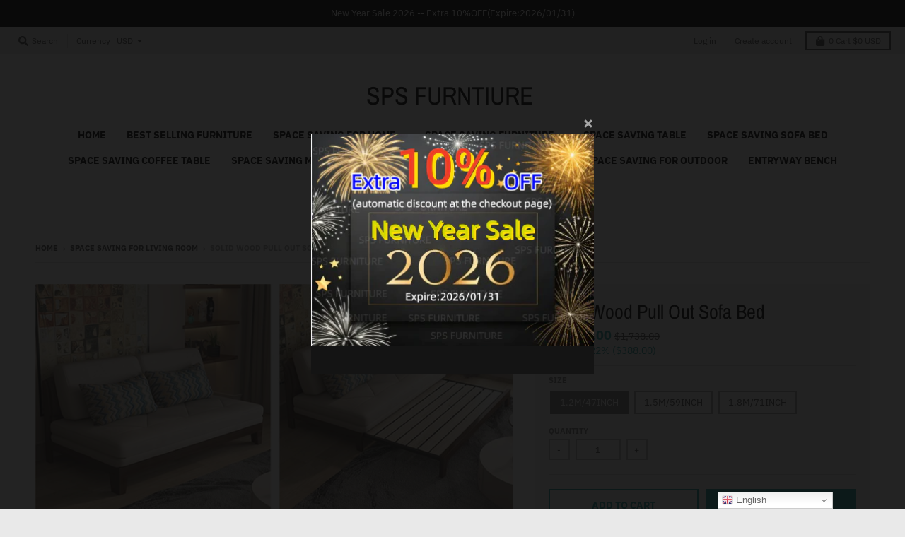

--- FILE ---
content_type: text/html; charset=utf-8
request_url: https://spsfurntiure.com/collections/space-saving-for-living-room/products/solid-wood-pull-out-sofa-bed
body_size: 34889
content:
<!doctype html>
<!--[if IE 8]><html class="no-js lt-ie9" lang="en"> <![endif]-->
<!--[if IE 9 ]><html class="ie9 no-js"> <![endif]-->
<!--[if (gt IE 9)|!(IE)]><!--> <html class="no-js" lang="en"> <!--<![endif]-->
<head>
  <meta name="p:domain_verify" content="fe12191bfe9c9e826e9d309e4a8a1c25"/>
  <meta charset="utf-8">
  <meta http-equiv="X-UA-Compatible" content="IE=edge,chrome=1">
  <link rel="canonical" href="https://spsfurntiure.com/products/solid-wood-pull-out-sofa-bed">
  <meta name="viewport" content="width=device-width,initial-scale=1">
  <meta name="theme-color" content="#209a9a">

  

  <title>
    Solid Wood Pull Out Sofa Bed &ndash; SPS FURNTIURE
  </title>

  
    <meta name="description" content="It folds quickly and easily from a modern, stylish sofa to a full-size bed. This sofa bed is quick and easy to assemble and fits in easily with most styles of home decor. It will give any area an updated and refreshing look while providing extra seating and extra sleeping space for kids or guests. Whether you need a sm">
  

  <meta property="og:site_name" content="SPS FURNTIURE">
<meta property="og:url" content="https://spsfurntiure.com/products/solid-wood-pull-out-sofa-bed">
<meta property="og:title" content="Solid Wood Pull Out Sofa Bed">
<meta property="og:type" content="product">
<meta property="og:description" content="It folds quickly and easily from a modern, stylish sofa to a full-size bed. This sofa bed is quick and easy to assemble and fits in easily with most styles of home decor. It will give any area an updated and refreshing look while providing extra seating and extra sleeping space for kids or guests. Whether you need a sm"><meta property="product:availability" content="instock">
  <meta property="product:price:amount" content="1,350.00">
  <meta property="product:price:currency" content="USD"><meta property="og:image" content="http://spsfurntiure.com/cdn/shop/files/O00_bcdd6d19-55c8-4b1e-a5db-1ab8095eb76b_1200x1200.jpg?v=1689133706">
      <meta property="og:image:secure_url" content="https://spsfurntiure.com/cdn/shop/files/O00_bcdd6d19-55c8-4b1e-a5db-1ab8095eb76b_1200x1200.jpg?v=1689133706">
      <meta property="og:image:width" content="803">
      <meta property="og:image:height" content="805"><meta property="og:image" content="http://spsfurntiure.com/cdn/shop/files/1_8addb817-1fd0-4d6d-975a-9a3213d67093_1200x1200.jpg?v=1689133707">
      <meta property="og:image:secure_url" content="https://spsfurntiure.com/cdn/shop/files/1_8addb817-1fd0-4d6d-975a-9a3213d67093_1200x1200.jpg?v=1689133707">
      <meta property="og:image:width" content="749">
      <meta property="og:image:height" content="749"><meta property="og:image" content="http://spsfurntiure.com/cdn/shop/files/d3_ae5cc29b-c6a7-40cb-a5ed-9b806e9c2f4b_1200x1200.jpg?v=1689133706">
      <meta property="og:image:secure_url" content="https://spsfurntiure.com/cdn/shop/files/d3_ae5cc29b-c6a7-40cb-a5ed-9b806e9c2f4b_1200x1200.jpg?v=1689133706">
      <meta property="og:image:width" content="750">
      <meta property="og:image:height" content="706">

<meta name="twitter:site" content="@">
<meta name="twitter:card" content="summary_large_image">
<meta name="twitter:title" content="Solid Wood Pull Out Sofa Bed">
<meta name="twitter:description" content="It folds quickly and easily from a modern, stylish sofa to a full-size bed. This sofa bed is quick and easy to assemble and fits in easily with most styles of home decor. It will give any area an updated and refreshing look while providing extra seating and extra sleeping space for kids or guests. Whether you need a sm">


  <script>window.performance && window.performance.mark && window.performance.mark('shopify.content_for_header.start');</script><meta id="shopify-digital-wallet" name="shopify-digital-wallet" content="/59682226339/digital_wallets/dialog">
<meta name="shopify-checkout-api-token" content="eb32a22a6e00deaa503963c4110f9f2e">
<meta id="in-context-paypal-metadata" data-shop-id="59682226339" data-venmo-supported="false" data-environment="production" data-locale="en_US" data-paypal-v4="true" data-currency="USD">
<link rel="alternate" type="application/json+oembed" href="https://spsfurntiure.com/products/solid-wood-pull-out-sofa-bed.oembed">
<script async="async" src="/checkouts/internal/preloads.js?locale=en-US"></script>
<script id="shopify-features" type="application/json">{"accessToken":"eb32a22a6e00deaa503963c4110f9f2e","betas":["rich-media-storefront-analytics"],"domain":"spsfurntiure.com","predictiveSearch":true,"shopId":59682226339,"locale":"en"}</script>
<script>var Shopify = Shopify || {};
Shopify.shop = "npk-reborn-baby-doll-shop.myshopify.com";
Shopify.locale = "en";
Shopify.currency = {"active":"USD","rate":"1.0"};
Shopify.country = "US";
Shopify.theme = {"name":"Theme export  goodideatrade-com-district  09sep...","id":126891163811,"schema_name":"District","schema_version":"3.6.0","theme_store_id":null,"role":"main"};
Shopify.theme.handle = "null";
Shopify.theme.style = {"id":null,"handle":null};
Shopify.cdnHost = "spsfurntiure.com/cdn";
Shopify.routes = Shopify.routes || {};
Shopify.routes.root = "/";</script>
<script type="module">!function(o){(o.Shopify=o.Shopify||{}).modules=!0}(window);</script>
<script>!function(o){function n(){var o=[];function n(){o.push(Array.prototype.slice.apply(arguments))}return n.q=o,n}var t=o.Shopify=o.Shopify||{};t.loadFeatures=n(),t.autoloadFeatures=n()}(window);</script>
<script id="shop-js-analytics" type="application/json">{"pageType":"product"}</script>
<script defer="defer" async type="module" src="//spsfurntiure.com/cdn/shopifycloud/shop-js/modules/v2/client.init-shop-cart-sync_WVOgQShq.en.esm.js"></script>
<script defer="defer" async type="module" src="//spsfurntiure.com/cdn/shopifycloud/shop-js/modules/v2/chunk.common_C_13GLB1.esm.js"></script>
<script defer="defer" async type="module" src="//spsfurntiure.com/cdn/shopifycloud/shop-js/modules/v2/chunk.modal_CLfMGd0m.esm.js"></script>
<script type="module">
  await import("//spsfurntiure.com/cdn/shopifycloud/shop-js/modules/v2/client.init-shop-cart-sync_WVOgQShq.en.esm.js");
await import("//spsfurntiure.com/cdn/shopifycloud/shop-js/modules/v2/chunk.common_C_13GLB1.esm.js");
await import("//spsfurntiure.com/cdn/shopifycloud/shop-js/modules/v2/chunk.modal_CLfMGd0m.esm.js");

  window.Shopify.SignInWithShop?.initShopCartSync?.({"fedCMEnabled":true,"windoidEnabled":true});

</script>
<script id="__st">var __st={"a":59682226339,"offset":28800,"reqid":"91d26383-41b3-44d0-a3d3-62ffd3c9d0ac-1769592964","pageurl":"spsfurntiure.com\/collections\/space-saving-for-living-room\/products\/solid-wood-pull-out-sofa-bed","u":"f01d84fd00af","p":"product","rtyp":"product","rid":8047994405027};</script>
<script>window.ShopifyPaypalV4VisibilityTracking = true;</script>
<script id="captcha-bootstrap">!function(){'use strict';const t='contact',e='account',n='new_comment',o=[[t,t],['blogs',n],['comments',n],[t,'customer']],c=[[e,'customer_login'],[e,'guest_login'],[e,'recover_customer_password'],[e,'create_customer']],r=t=>t.map((([t,e])=>`form[action*='/${t}']:not([data-nocaptcha='true']) input[name='form_type'][value='${e}']`)).join(','),a=t=>()=>t?[...document.querySelectorAll(t)].map((t=>t.form)):[];function s(){const t=[...o],e=r(t);return a(e)}const i='password',u='form_key',d=['recaptcha-v3-token','g-recaptcha-response','h-captcha-response',i],f=()=>{try{return window.sessionStorage}catch{return}},m='__shopify_v',_=t=>t.elements[u];function p(t,e,n=!1){try{const o=window.sessionStorage,c=JSON.parse(o.getItem(e)),{data:r}=function(t){const{data:e,action:n}=t;return t[m]||n?{data:e,action:n}:{data:t,action:n}}(c);for(const[e,n]of Object.entries(r))t.elements[e]&&(t.elements[e].value=n);n&&o.removeItem(e)}catch(o){console.error('form repopulation failed',{error:o})}}const l='form_type',E='cptcha';function T(t){t.dataset[E]=!0}const w=window,h=w.document,L='Shopify',v='ce_forms',y='captcha';let A=!1;((t,e)=>{const n=(g='f06e6c50-85a8-45c8-87d0-21a2b65856fe',I='https://cdn.shopify.com/shopifycloud/storefront-forms-hcaptcha/ce_storefront_forms_captcha_hcaptcha.v1.5.2.iife.js',D={infoText:'Protected by hCaptcha',privacyText:'Privacy',termsText:'Terms'},(t,e,n)=>{const o=w[L][v],c=o.bindForm;if(c)return c(t,g,e,D).then(n);var r;o.q.push([[t,g,e,D],n]),r=I,A||(h.body.append(Object.assign(h.createElement('script'),{id:'captcha-provider',async:!0,src:r})),A=!0)});var g,I,D;w[L]=w[L]||{},w[L][v]=w[L][v]||{},w[L][v].q=[],w[L][y]=w[L][y]||{},w[L][y].protect=function(t,e){n(t,void 0,e),T(t)},Object.freeze(w[L][y]),function(t,e,n,w,h,L){const[v,y,A,g]=function(t,e,n){const i=e?o:[],u=t?c:[],d=[...i,...u],f=r(d),m=r(i),_=r(d.filter((([t,e])=>n.includes(e))));return[a(f),a(m),a(_),s()]}(w,h,L),I=t=>{const e=t.target;return e instanceof HTMLFormElement?e:e&&e.form},D=t=>v().includes(t);t.addEventListener('submit',(t=>{const e=I(t);if(!e)return;const n=D(e)&&!e.dataset.hcaptchaBound&&!e.dataset.recaptchaBound,o=_(e),c=g().includes(e)&&(!o||!o.value);(n||c)&&t.preventDefault(),c&&!n&&(function(t){try{if(!f())return;!function(t){const e=f();if(!e)return;const n=_(t);if(!n)return;const o=n.value;o&&e.removeItem(o)}(t);const e=Array.from(Array(32),(()=>Math.random().toString(36)[2])).join('');!function(t,e){_(t)||t.append(Object.assign(document.createElement('input'),{type:'hidden',name:u})),t.elements[u].value=e}(t,e),function(t,e){const n=f();if(!n)return;const o=[...t.querySelectorAll(`input[type='${i}']`)].map((({name:t})=>t)),c=[...d,...o],r={};for(const[a,s]of new FormData(t).entries())c.includes(a)||(r[a]=s);n.setItem(e,JSON.stringify({[m]:1,action:t.action,data:r}))}(t,e)}catch(e){console.error('failed to persist form',e)}}(e),e.submit())}));const S=(t,e)=>{t&&!t.dataset[E]&&(n(t,e.some((e=>e===t))),T(t))};for(const o of['focusin','change'])t.addEventListener(o,(t=>{const e=I(t);D(e)&&S(e,y())}));const B=e.get('form_key'),M=e.get(l),P=B&&M;t.addEventListener('DOMContentLoaded',(()=>{const t=y();if(P)for(const e of t)e.elements[l].value===M&&p(e,B);[...new Set([...A(),...v().filter((t=>'true'===t.dataset.shopifyCaptcha))])].forEach((e=>S(e,t)))}))}(h,new URLSearchParams(w.location.search),n,t,e,['guest_login'])})(!0,!0)}();</script>
<script integrity="sha256-4kQ18oKyAcykRKYeNunJcIwy7WH5gtpwJnB7kiuLZ1E=" data-source-attribution="shopify.loadfeatures" defer="defer" src="//spsfurntiure.com/cdn/shopifycloud/storefront/assets/storefront/load_feature-a0a9edcb.js" crossorigin="anonymous"></script>
<script data-source-attribution="shopify.dynamic_checkout.dynamic.init">var Shopify=Shopify||{};Shopify.PaymentButton=Shopify.PaymentButton||{isStorefrontPortableWallets:!0,init:function(){window.Shopify.PaymentButton.init=function(){};var t=document.createElement("script");t.src="https://spsfurntiure.com/cdn/shopifycloud/portable-wallets/latest/portable-wallets.en.js",t.type="module",document.head.appendChild(t)}};
</script>
<script data-source-attribution="shopify.dynamic_checkout.buyer_consent">
  function portableWalletsHideBuyerConsent(e){var t=document.getElementById("shopify-buyer-consent"),n=document.getElementById("shopify-subscription-policy-button");t&&n&&(t.classList.add("hidden"),t.setAttribute("aria-hidden","true"),n.removeEventListener("click",e))}function portableWalletsShowBuyerConsent(e){var t=document.getElementById("shopify-buyer-consent"),n=document.getElementById("shopify-subscription-policy-button");t&&n&&(t.classList.remove("hidden"),t.removeAttribute("aria-hidden"),n.addEventListener("click",e))}window.Shopify?.PaymentButton&&(window.Shopify.PaymentButton.hideBuyerConsent=portableWalletsHideBuyerConsent,window.Shopify.PaymentButton.showBuyerConsent=portableWalletsShowBuyerConsent);
</script>
<script>
  function portableWalletsCleanup(e){e&&e.src&&console.error("Failed to load portable wallets script "+e.src);var t=document.querySelectorAll("shopify-accelerated-checkout .shopify-payment-button__skeleton, shopify-accelerated-checkout-cart .wallet-cart-button__skeleton"),e=document.getElementById("shopify-buyer-consent");for(let e=0;e<t.length;e++)t[e].remove();e&&e.remove()}function portableWalletsNotLoadedAsModule(e){e instanceof ErrorEvent&&"string"==typeof e.message&&e.message.includes("import.meta")&&"string"==typeof e.filename&&e.filename.includes("portable-wallets")&&(window.removeEventListener("error",portableWalletsNotLoadedAsModule),window.Shopify.PaymentButton.failedToLoad=e,"loading"===document.readyState?document.addEventListener("DOMContentLoaded",window.Shopify.PaymentButton.init):window.Shopify.PaymentButton.init())}window.addEventListener("error",portableWalletsNotLoadedAsModule);
</script>

<script type="module" src="https://spsfurntiure.com/cdn/shopifycloud/portable-wallets/latest/portable-wallets.en.js" onError="portableWalletsCleanup(this)" crossorigin="anonymous"></script>
<script nomodule>
  document.addEventListener("DOMContentLoaded", portableWalletsCleanup);
</script>

<link id="shopify-accelerated-checkout-styles" rel="stylesheet" media="screen" href="https://spsfurntiure.com/cdn/shopifycloud/portable-wallets/latest/accelerated-checkout-backwards-compat.css" crossorigin="anonymous">
<style id="shopify-accelerated-checkout-cart">
        #shopify-buyer-consent {
  margin-top: 1em;
  display: inline-block;
  width: 100%;
}

#shopify-buyer-consent.hidden {
  display: none;
}

#shopify-subscription-policy-button {
  background: none;
  border: none;
  padding: 0;
  text-decoration: underline;
  font-size: inherit;
  cursor: pointer;
}

#shopify-subscription-policy-button::before {
  box-shadow: none;
}

      </style>

<script>window.performance && window.performance.mark && window.performance.mark('shopify.content_for_header.end');</script>
  <link href="//spsfurntiure.com/cdn/shop/t/3/assets/theme.scss.css?v=183862274498834047531763940178" rel="stylesheet" type="text/css" media="all" />

  

  <script>
    window.StyleHatch = window.StyleHatch || {};
    StyleHatch.Strings = {
      instagramAddToken: "Add your Instagram access token.",
      instagramInvalidToken: "The Instagram access token is invalid. Check to make sure you added the complete token.",
      instagramRateLimitToken: "Your store is currently over Instagram\u0026#39;s rate limit. Contact Style Hatch support for details.",
      addToCart: "Add to Cart",
      preOrder: "Pre-Order",
      soldOut: "Sold Out",
      addressError: "Error looking up that address",
      addressNoResults: "No results for that address",
      addressQueryLimit: "You have exceeded the Google API usage limit. Consider upgrading to a \u003ca href=\"https:\/\/developers.google.com\/maps\/premium\/usage-limits\"\u003ePremium Plan\u003c\/a\u003e.",
      authError: "There was a problem authenticating your Google Maps account.",
      agreeNotice: "You must agree with the terms and conditions of sales to check out."
    }
    StyleHatch.currencyFormat = "${{amount}}";
    StyleHatch.ajaxCartEnable = true;
    StyleHatch.cartData = {"note":null,"attributes":{},"original_total_price":0,"total_price":0,"total_discount":0,"total_weight":0.0,"item_count":0,"items":[],"requires_shipping":false,"currency":"USD","items_subtotal_price":0,"cart_level_discount_applications":[],"checkout_charge_amount":0};
    StyleHatch.routes = {
      root_url: '/',
      account_url: '/account',
      account_login_url: '/account/login',
      account_logout_url: '/account/logout',
      account_recover_url: '/account/recover',
      account_register_url: '/account/register',
      account_addresses_url: '/account/addresses',
      collections_url: '/collections',
      all_products_collection_url: '/collections/all',
      search_url: '/search',
      cart_url: '/cart',
      cart_add_url: '/cart/add',
      cart_change_url: '/cart/change',
      cart_clear_url: '/cart/clear'
    };
    // Post defer
    window.addEventListener('DOMContentLoaded', function() {
      (function( $ ) {
      

      
      
      })(jq223);
    });
    document.documentElement.className = document.documentElement.className.replace('no-js', 'js');
  </script>
  <script type="text/javascript">
    window.lazySizesConfig = window.lazySizesConfig || {};
    window.lazySizesConfig.loadMode = 1;
  </script>
  <!--[if (gt IE 9)|!(IE)]><!--><script src="//spsfurntiure.com/cdn/shop/t/3/assets/lazysizes.min.js?v=174097831579247140971631155908" async="async"></script><!--<![endif]-->
  <!--[if lte IE 9]><script src="//spsfurntiure.com/cdn/shop/t/3/assets/lazysizes.min.js?v=174097831579247140971631155908"></script><![endif]-->
  <!--[if (gt IE 9)|!(IE)]><!--><script src="//spsfurntiure.com/cdn/shop/t/3/assets/vendor.js?v=121196074338338660481631155911" defer="defer"></script><!--<![endif]-->
  <!--[if lte IE 9]><script src="//spsfurntiure.com/cdn/shop/t/3/assets/vendor.js?v=121196074338338660481631155911"></script><![endif]-->
  
    <script>
StyleHatch.currencyConverter = true;
StyleHatch.shopCurrency = 'USD';
StyleHatch.defaultCurrency = 'USD';
// Formatting
StyleHatch.currencyConverterFormat = 'money_with_currency_format';
StyleHatch.moneyWithCurrencyFormat = "${{amount}} USD";
StyleHatch.moneyFormat = "${{amount}}";
</script>
<!--[if (gt IE 9)|!(IE)]><!--><script src="//cdn.shopify.com/s/javascripts/currencies.js" defer="defer"></script><!--<![endif]-->
<!--[if lte IE 9]><script src="//cdn.shopify.com/s/javascripts/currencies.js"></script><![endif]-->
<!--[if (gt IE 9)|!(IE)]><!--><script src="//spsfurntiure.com/cdn/shop/t/3/assets/jquery.currencies.min.js?v=77578452014713473561631155907" defer="defer"></script><!--<![endif]-->
<!--[if lte IE 9]><script src="//spsfurntiure.com/cdn/shop/t/3/assets/jquery.currencies.min.js?v=77578452014713473561631155907"></script><![endif]-->

  
  <!--[if (gt IE 9)|!(IE)]><!--><script src="//spsfurntiure.com/cdn/shop/t/3/assets/theme.min.js?v=90395673112352149081631155911" defer="defer"></script><!--<![endif]-->
  <!--[if lte IE 9]><script src="//spsfurntiure.com/cdn/shop/t/3/assets/theme.min.js?v=90395673112352149081631155911"></script><![endif]-->
  <link href="//spsfurntiure.com/cdn/shop/t/3/assets/shopstorm-apps.scss.css?v=71467460496362276441631155923" rel="stylesheet" type="text/css" media="all" />
  
<!-- BEGIN app block: shopify://apps/judge-me-reviews/blocks/judgeme_core/61ccd3b1-a9f2-4160-9fe9-4fec8413e5d8 --><!-- Start of Judge.me Core -->






<link rel="dns-prefetch" href="https://cdnwidget.judge.me">
<link rel="dns-prefetch" href="https://cdn.judge.me">
<link rel="dns-prefetch" href="https://cdn1.judge.me">
<link rel="dns-prefetch" href="https://api.judge.me">

<script data-cfasync='false' class='jdgm-settings-script'>window.jdgmSettings={"pagination":5,"disable_web_reviews":false,"badge_no_review_text":"No reviews","badge_n_reviews_text":"{{ n }} review/reviews","hide_badge_preview_if_no_reviews":true,"badge_hide_text":false,"enforce_center_preview_badge":false,"widget_title":"Customer Reviews","widget_open_form_text":"Write a review","widget_close_form_text":"Cancel review","widget_refresh_page_text":"Refresh page","widget_summary_text":"Based on {{ number_of_reviews }} review/reviews","widget_no_review_text":"Be the first to write a review","widget_name_field_text":"Display name","widget_verified_name_field_text":"Verified Name (public)","widget_name_placeholder_text":"Display name","widget_required_field_error_text":"This field is required.","widget_email_field_text":"Email address","widget_verified_email_field_text":"Verified Email (private, can not be edited)","widget_email_placeholder_text":"Your email address","widget_email_field_error_text":"Please enter a valid email address.","widget_rating_field_text":"Rating","widget_review_title_field_text":"Review Title","widget_review_title_placeholder_text":"Give your review a title","widget_review_body_field_text":"Review content","widget_review_body_placeholder_text":"Start writing here...","widget_pictures_field_text":"Picture/Video (optional)","widget_submit_review_text":"Submit Review","widget_submit_verified_review_text":"Submit Verified Review","widget_submit_success_msg_with_auto_publish":"Thank you! Please refresh the page in a few moments to see your review. You can remove or edit your review by logging into \u003ca href='https://judge.me/login' target='_blank' rel='nofollow noopener'\u003eJudge.me\u003c/a\u003e","widget_submit_success_msg_no_auto_publish":"Thank you! Your review will be published as soon as it is approved by the shop admin. You can remove or edit your review by logging into \u003ca href='https://judge.me/login' target='_blank' rel='nofollow noopener'\u003eJudge.me\u003c/a\u003e","widget_show_default_reviews_out_of_total_text":"Showing {{ n_reviews_shown }} out of {{ n_reviews }} reviews.","widget_show_all_link_text":"Show all","widget_show_less_link_text":"Show less","widget_author_said_text":"{{ reviewer_name }} said:","widget_days_text":"{{ n }} days ago","widget_weeks_text":"{{ n }} week/weeks ago","widget_months_text":"{{ n }} month/months ago","widget_years_text":"{{ n }} year/years ago","widget_yesterday_text":"Yesterday","widget_today_text":"Today","widget_replied_text":"\u003e\u003e {{ shop_name }} replied:","widget_read_more_text":"Read more","widget_reviewer_name_as_initial":"","widget_rating_filter_color":"#fbcd0a","widget_rating_filter_see_all_text":"See all reviews","widget_sorting_most_recent_text":"Most Recent","widget_sorting_highest_rating_text":"Highest Rating","widget_sorting_lowest_rating_text":"Lowest Rating","widget_sorting_with_pictures_text":"Only Pictures","widget_sorting_most_helpful_text":"Most Helpful","widget_open_question_form_text":"Ask a question","widget_reviews_subtab_text":"Reviews","widget_questions_subtab_text":"Questions","widget_question_label_text":"Question","widget_answer_label_text":"Answer","widget_question_placeholder_text":"Write your question here","widget_submit_question_text":"Submit Question","widget_question_submit_success_text":"Thank you for your question! We will notify you once it gets answered.","verified_badge_text":"Verified","verified_badge_bg_color":"","verified_badge_text_color":"","verified_badge_placement":"left-of-reviewer-name","widget_review_max_height":"","widget_hide_border":false,"widget_social_share":false,"widget_thumb":false,"widget_review_location_show":false,"widget_location_format":"","all_reviews_include_out_of_store_products":true,"all_reviews_out_of_store_text":"(out of store)","all_reviews_pagination":100,"all_reviews_product_name_prefix_text":"about","enable_review_pictures":true,"enable_question_anwser":false,"widget_theme":"default","review_date_format":"timestamp","default_sort_method":"most-recent","widget_product_reviews_subtab_text":"Product Reviews","widget_shop_reviews_subtab_text":"Shop Reviews","widget_other_products_reviews_text":"Reviews for other products","widget_store_reviews_subtab_text":"Store reviews","widget_no_store_reviews_text":"This store hasn't received any reviews yet","widget_web_restriction_product_reviews_text":"This product hasn't received any reviews yet","widget_no_items_text":"No items found","widget_show_more_text":"Show more","widget_write_a_store_review_text":"Write a Store Review","widget_other_languages_heading":"Reviews in Other Languages","widget_translate_review_text":"Translate review to {{ language }}","widget_translating_review_text":"Translating...","widget_show_original_translation_text":"Show original ({{ language }})","widget_translate_review_failed_text":"Review couldn't be translated.","widget_translate_review_retry_text":"Retry","widget_translate_review_try_again_later_text":"Try again later","show_product_url_for_grouped_product":false,"widget_sorting_pictures_first_text":"Pictures First","show_pictures_on_all_rev_page_mobile":false,"show_pictures_on_all_rev_page_desktop":false,"floating_tab_hide_mobile_install_preference":false,"floating_tab_button_name":"★ Reviews","floating_tab_title":"Let customers speak for us","floating_tab_button_color":"","floating_tab_button_background_color":"","floating_tab_url":"","floating_tab_url_enabled":false,"floating_tab_tab_style":"text","all_reviews_text_badge_text":"Customers rate us {{ shop.metafields.judgeme.all_reviews_rating | round: 1 }}/5 based on {{ shop.metafields.judgeme.all_reviews_count }} reviews.","all_reviews_text_badge_text_branded_style":"{{ shop.metafields.judgeme.all_reviews_rating | round: 1 }} out of 5 stars based on {{ shop.metafields.judgeme.all_reviews_count }} reviews","is_all_reviews_text_badge_a_link":false,"show_stars_for_all_reviews_text_badge":false,"all_reviews_text_badge_url":"","all_reviews_text_style":"branded","all_reviews_text_color_style":"judgeme_brand_color","all_reviews_text_color":"#108474","all_reviews_text_show_jm_brand":true,"featured_carousel_show_header":true,"featured_carousel_title":"Let customers speak for us","testimonials_carousel_title":"Customers are saying","videos_carousel_title":"Real customer stories","cards_carousel_title":"Customers are saying","featured_carousel_count_text":"from {{ n }} reviews","featured_carousel_add_link_to_all_reviews_page":false,"featured_carousel_url":"","featured_carousel_show_images":true,"featured_carousel_autoslide_interval":5,"featured_carousel_arrows_on_the_sides":false,"featured_carousel_height":250,"featured_carousel_width":80,"featured_carousel_image_size":0,"featured_carousel_image_height":250,"featured_carousel_arrow_color":"#eeeeee","verified_count_badge_style":"branded","verified_count_badge_orientation":"horizontal","verified_count_badge_color_style":"judgeme_brand_color","verified_count_badge_color":"#108474","is_verified_count_badge_a_link":false,"verified_count_badge_url":"","verified_count_badge_show_jm_brand":true,"widget_rating_preset_default":5,"widget_first_sub_tab":"product-reviews","widget_show_histogram":true,"widget_histogram_use_custom_color":false,"widget_pagination_use_custom_color":false,"widget_star_use_custom_color":false,"widget_verified_badge_use_custom_color":false,"widget_write_review_use_custom_color":false,"picture_reminder_submit_button":"Upload Pictures","enable_review_videos":false,"mute_video_by_default":false,"widget_sorting_videos_first_text":"Videos First","widget_review_pending_text":"Pending","featured_carousel_items_for_large_screen":3,"social_share_options_order":"Facebook,Twitter","remove_microdata_snippet":false,"disable_json_ld":false,"enable_json_ld_products":false,"preview_badge_show_question_text":false,"preview_badge_no_question_text":"No questions","preview_badge_n_question_text":"{{ number_of_questions }} question/questions","qa_badge_show_icon":false,"qa_badge_position":"same-row","remove_judgeme_branding":false,"widget_add_search_bar":false,"widget_search_bar_placeholder":"Search","widget_sorting_verified_only_text":"Verified only","featured_carousel_theme":"default","featured_carousel_show_rating":true,"featured_carousel_show_title":true,"featured_carousel_show_body":true,"featured_carousel_show_date":false,"featured_carousel_show_reviewer":true,"featured_carousel_show_product":false,"featured_carousel_header_background_color":"#108474","featured_carousel_header_text_color":"#ffffff","featured_carousel_name_product_separator":"reviewed","featured_carousel_full_star_background":"#108474","featured_carousel_empty_star_background":"#dadada","featured_carousel_vertical_theme_background":"#f9fafb","featured_carousel_verified_badge_enable":true,"featured_carousel_verified_badge_color":"#108474","featured_carousel_border_style":"round","featured_carousel_review_line_length_limit":3,"featured_carousel_more_reviews_button_text":"Read more reviews","featured_carousel_view_product_button_text":"View product","all_reviews_page_load_reviews_on":"scroll","all_reviews_page_load_more_text":"Load More Reviews","disable_fb_tab_reviews":false,"enable_ajax_cdn_cache":false,"widget_advanced_speed_features":5,"widget_public_name_text":"displayed publicly like","default_reviewer_name":"John Smith","default_reviewer_name_has_non_latin":true,"widget_reviewer_anonymous":"Anonymous","medals_widget_title":"Judge.me Review Medals","medals_widget_background_color":"#f9fafb","medals_widget_position":"footer_all_pages","medals_widget_border_color":"#f9fafb","medals_widget_verified_text_position":"left","medals_widget_use_monochromatic_version":false,"medals_widget_elements_color":"#108474","show_reviewer_avatar":true,"widget_invalid_yt_video_url_error_text":"Not a YouTube video URL","widget_max_length_field_error_text":"Please enter no more than {0} characters.","widget_show_country_flag":false,"widget_show_collected_via_shop_app":true,"widget_verified_by_shop_badge_style":"light","widget_verified_by_shop_text":"Verified by Shop","widget_show_photo_gallery":false,"widget_load_with_code_splitting":true,"widget_ugc_install_preference":false,"widget_ugc_title":"Made by us, Shared by you","widget_ugc_subtitle":"Tag us to see your picture featured in our page","widget_ugc_arrows_color":"#ffffff","widget_ugc_primary_button_text":"Buy Now","widget_ugc_primary_button_background_color":"#108474","widget_ugc_primary_button_text_color":"#ffffff","widget_ugc_primary_button_border_width":"0","widget_ugc_primary_button_border_style":"none","widget_ugc_primary_button_border_color":"#108474","widget_ugc_primary_button_border_radius":"25","widget_ugc_secondary_button_text":"Load More","widget_ugc_secondary_button_background_color":"#ffffff","widget_ugc_secondary_button_text_color":"#108474","widget_ugc_secondary_button_border_width":"2","widget_ugc_secondary_button_border_style":"solid","widget_ugc_secondary_button_border_color":"#108474","widget_ugc_secondary_button_border_radius":"25","widget_ugc_reviews_button_text":"View Reviews","widget_ugc_reviews_button_background_color":"#ffffff","widget_ugc_reviews_button_text_color":"#108474","widget_ugc_reviews_button_border_width":"2","widget_ugc_reviews_button_border_style":"solid","widget_ugc_reviews_button_border_color":"#108474","widget_ugc_reviews_button_border_radius":"25","widget_ugc_reviews_button_link_to":"judgeme-reviews-page","widget_ugc_show_post_date":true,"widget_ugc_max_width":"800","widget_rating_metafield_value_type":true,"widget_primary_color":"#108474","widget_enable_secondary_color":false,"widget_secondary_color":"#edf5f5","widget_summary_average_rating_text":"{{ average_rating }} out of 5","widget_media_grid_title":"Customer photos \u0026 videos","widget_media_grid_see_more_text":"See more","widget_round_style":false,"widget_show_product_medals":true,"widget_verified_by_judgeme_text":"Verified by Judge.me","widget_show_store_medals":true,"widget_verified_by_judgeme_text_in_store_medals":"Verified by Judge.me","widget_media_field_exceed_quantity_message":"Sorry, we can only accept {{ max_media }} for one review.","widget_media_field_exceed_limit_message":"{{ file_name }} is too large, please select a {{ media_type }} less than {{ size_limit }}MB.","widget_review_submitted_text":"Review Submitted!","widget_question_submitted_text":"Question Submitted!","widget_close_form_text_question":"Cancel","widget_write_your_answer_here_text":"Write your answer here","widget_enabled_branded_link":true,"widget_show_collected_by_judgeme":true,"widget_reviewer_name_color":"","widget_write_review_text_color":"","widget_write_review_bg_color":"","widget_collected_by_judgeme_text":"collected by Judge.me","widget_pagination_type":"standard","widget_load_more_text":"Load More","widget_load_more_color":"#108474","widget_full_review_text":"Full Review","widget_read_more_reviews_text":"Read More Reviews","widget_read_questions_text":"Read Questions","widget_questions_and_answers_text":"Questions \u0026 Answers","widget_verified_by_text":"Verified by","widget_verified_text":"Verified","widget_number_of_reviews_text":"{{ number_of_reviews }} reviews","widget_back_button_text":"Back","widget_next_button_text":"Next","widget_custom_forms_filter_button":"Filters","custom_forms_style":"horizontal","widget_show_review_information":false,"how_reviews_are_collected":"How reviews are collected?","widget_show_review_keywords":false,"widget_gdpr_statement":"How we use your data: We'll only contact you about the review you left, and only if necessary. By submitting your review, you agree to Judge.me's \u003ca href='https://judge.me/terms' target='_blank' rel='nofollow noopener'\u003eterms\u003c/a\u003e, \u003ca href='https://judge.me/privacy' target='_blank' rel='nofollow noopener'\u003eprivacy\u003c/a\u003e and \u003ca href='https://judge.me/content-policy' target='_blank' rel='nofollow noopener'\u003econtent\u003c/a\u003e policies.","widget_multilingual_sorting_enabled":false,"widget_translate_review_content_enabled":false,"widget_translate_review_content_method":"manual","popup_widget_review_selection":"automatically_with_pictures","popup_widget_round_border_style":true,"popup_widget_show_title":true,"popup_widget_show_body":true,"popup_widget_show_reviewer":false,"popup_widget_show_product":true,"popup_widget_show_pictures":true,"popup_widget_use_review_picture":true,"popup_widget_show_on_home_page":true,"popup_widget_show_on_product_page":true,"popup_widget_show_on_collection_page":true,"popup_widget_show_on_cart_page":true,"popup_widget_position":"bottom_left","popup_widget_first_review_delay":5,"popup_widget_duration":5,"popup_widget_interval":5,"popup_widget_review_count":5,"popup_widget_hide_on_mobile":true,"review_snippet_widget_round_border_style":true,"review_snippet_widget_card_color":"#FFFFFF","review_snippet_widget_slider_arrows_background_color":"#FFFFFF","review_snippet_widget_slider_arrows_color":"#000000","review_snippet_widget_star_color":"#108474","show_product_variant":false,"all_reviews_product_variant_label_text":"Variant: ","widget_show_verified_branding":true,"widget_ai_summary_title":"Customers say","widget_ai_summary_disclaimer":"AI-powered review summary based on recent customer reviews","widget_show_ai_summary":false,"widget_show_ai_summary_bg":false,"widget_show_review_title_input":true,"redirect_reviewers_invited_via_email":"review_widget","request_store_review_after_product_review":false,"request_review_other_products_in_order":false,"review_form_color_scheme":"default","review_form_corner_style":"square","review_form_star_color":{},"review_form_text_color":"#333333","review_form_background_color":"#ffffff","review_form_field_background_color":"#fafafa","review_form_button_color":{},"review_form_button_text_color":"#ffffff","review_form_modal_overlay_color":"#000000","review_content_screen_title_text":"How would you rate this product?","review_content_introduction_text":"We would love it if you would share a bit about your experience.","store_review_form_title_text":"How would you rate this store?","store_review_form_introduction_text":"We would love it if you would share a bit about your experience.","show_review_guidance_text":true,"one_star_review_guidance_text":"Poor","five_star_review_guidance_text":"Great","customer_information_screen_title_text":"About you","customer_information_introduction_text":"Please tell us more about you.","custom_questions_screen_title_text":"Your experience in more detail","custom_questions_introduction_text":"Here are a few questions to help us understand more about your experience.","review_submitted_screen_title_text":"Thanks for your review!","review_submitted_screen_thank_you_text":"We are processing it and it will appear on the store soon.","review_submitted_screen_email_verification_text":"Please confirm your email by clicking the link we just sent you. This helps us keep reviews authentic.","review_submitted_request_store_review_text":"Would you like to share your experience of shopping with us?","review_submitted_review_other_products_text":"Would you like to review these products?","store_review_screen_title_text":"Would you like to share your experience of shopping with us?","store_review_introduction_text":"We value your feedback and use it to improve. Please share any thoughts or suggestions you have.","reviewer_media_screen_title_picture_text":"Share a picture","reviewer_media_introduction_picture_text":"Upload a photo to support your review.","reviewer_media_screen_title_video_text":"Share a video","reviewer_media_introduction_video_text":"Upload a video to support your review.","reviewer_media_screen_title_picture_or_video_text":"Share a picture or video","reviewer_media_introduction_picture_or_video_text":"Upload a photo or video to support your review.","reviewer_media_youtube_url_text":"Paste your Youtube URL here","advanced_settings_next_step_button_text":"Next","advanced_settings_close_review_button_text":"Close","modal_write_review_flow":false,"write_review_flow_required_text":"Required","write_review_flow_privacy_message_text":"We respect your privacy.","write_review_flow_anonymous_text":"Post review as anonymous","write_review_flow_visibility_text":"This won't be visible to other customers.","write_review_flow_multiple_selection_help_text":"Select as many as you like","write_review_flow_single_selection_help_text":"Select one option","write_review_flow_required_field_error_text":"This field is required","write_review_flow_invalid_email_error_text":"Please enter a valid email address","write_review_flow_max_length_error_text":"Max. {{ max_length }} characters.","write_review_flow_media_upload_text":"\u003cb\u003eClick to upload\u003c/b\u003e or drag and drop","write_review_flow_gdpr_statement":"We'll only contact you about your review if necessary. By submitting your review, you agree to our \u003ca href='https://judge.me/terms' target='_blank' rel='nofollow noopener'\u003eterms and conditions\u003c/a\u003e and \u003ca href='https://judge.me/privacy' target='_blank' rel='nofollow noopener'\u003eprivacy policy\u003c/a\u003e.","rating_only_reviews_enabled":false,"show_negative_reviews_help_screen":false,"new_review_flow_help_screen_rating_threshold":3,"negative_review_resolution_screen_title_text":"Tell us more","negative_review_resolution_text":"Your experience matters to us. If there were issues with your purchase, we're here to help. Feel free to reach out to us, we'd love the opportunity to make things right.","negative_review_resolution_button_text":"Contact us","negative_review_resolution_proceed_with_review_text":"Leave a review","negative_review_resolution_subject":"Issue with purchase from {{ shop_name }}.{{ order_name }}","preview_badge_collection_page_install_status":false,"widget_review_custom_css":"","preview_badge_custom_css":"","preview_badge_stars_count":"5-stars","featured_carousel_custom_css":"","floating_tab_custom_css":"","all_reviews_widget_custom_css":"","medals_widget_custom_css":"","verified_badge_custom_css":"","all_reviews_text_custom_css":"","transparency_badges_collected_via_store_invite":false,"transparency_badges_from_another_provider":false,"transparency_badges_collected_from_store_visitor":false,"transparency_badges_collected_by_verified_review_provider":false,"transparency_badges_earned_reward":false,"transparency_badges_collected_via_store_invite_text":"Review collected via store invitation","transparency_badges_from_another_provider_text":"Review collected from another provider","transparency_badges_collected_from_store_visitor_text":"Review collected from a store visitor","transparency_badges_written_in_google_text":"Review written in Google","transparency_badges_written_in_etsy_text":"Review written in Etsy","transparency_badges_written_in_shop_app_text":"Review written in Shop App","transparency_badges_earned_reward_text":"Review earned a reward for future purchase","product_review_widget_per_page":10,"widget_store_review_label_text":"Review about the store","checkout_comment_extension_title_on_product_page":"Customer Comments","checkout_comment_extension_num_latest_comment_show":5,"checkout_comment_extension_format":"name_and_timestamp","checkout_comment_customer_name":"last_initial","checkout_comment_comment_notification":true,"preview_badge_collection_page_install_preference":false,"preview_badge_home_page_install_preference":false,"preview_badge_product_page_install_preference":false,"review_widget_install_preference":"","review_carousel_install_preference":false,"floating_reviews_tab_install_preference":"none","verified_reviews_count_badge_install_preference":false,"all_reviews_text_install_preference":false,"review_widget_best_location":false,"judgeme_medals_install_preference":false,"review_widget_revamp_enabled":false,"review_widget_qna_enabled":false,"review_widget_header_theme":"minimal","review_widget_widget_title_enabled":true,"review_widget_header_text_size":"medium","review_widget_header_text_weight":"regular","review_widget_average_rating_style":"compact","review_widget_bar_chart_enabled":true,"review_widget_bar_chart_type":"numbers","review_widget_bar_chart_style":"standard","review_widget_expanded_media_gallery_enabled":false,"review_widget_reviews_section_theme":"standard","review_widget_image_style":"thumbnails","review_widget_review_image_ratio":"square","review_widget_stars_size":"medium","review_widget_verified_badge":"standard_text","review_widget_review_title_text_size":"medium","review_widget_review_text_size":"medium","review_widget_review_text_length":"medium","review_widget_number_of_columns_desktop":3,"review_widget_carousel_transition_speed":5,"review_widget_custom_questions_answers_display":"always","review_widget_button_text_color":"#FFFFFF","review_widget_text_color":"#000000","review_widget_lighter_text_color":"#7B7B7B","review_widget_corner_styling":"soft","review_widget_review_word_singular":"review","review_widget_review_word_plural":"reviews","review_widget_voting_label":"Helpful?","review_widget_shop_reply_label":"Reply from {{ shop_name }}:","review_widget_filters_title":"Filters","qna_widget_question_word_singular":"Question","qna_widget_question_word_plural":"Questions","qna_widget_answer_reply_label":"Answer from {{ answerer_name }}:","qna_content_screen_title_text":"Ask a question about this product","qna_widget_question_required_field_error_text":"Please enter your question.","qna_widget_flow_gdpr_statement":"We'll only contact you about your question if necessary. By submitting your question, you agree to our \u003ca href='https://judge.me/terms' target='_blank' rel='nofollow noopener'\u003eterms and conditions\u003c/a\u003e and \u003ca href='https://judge.me/privacy' target='_blank' rel='nofollow noopener'\u003eprivacy policy\u003c/a\u003e.","qna_widget_question_submitted_text":"Thanks for your question!","qna_widget_close_form_text_question":"Close","qna_widget_question_submit_success_text":"We’ll notify you by email when your question is answered.","all_reviews_widget_v2025_enabled":false,"all_reviews_widget_v2025_header_theme":"default","all_reviews_widget_v2025_widget_title_enabled":true,"all_reviews_widget_v2025_header_text_size":"medium","all_reviews_widget_v2025_header_text_weight":"regular","all_reviews_widget_v2025_average_rating_style":"compact","all_reviews_widget_v2025_bar_chart_enabled":true,"all_reviews_widget_v2025_bar_chart_type":"numbers","all_reviews_widget_v2025_bar_chart_style":"standard","all_reviews_widget_v2025_expanded_media_gallery_enabled":false,"all_reviews_widget_v2025_show_store_medals":true,"all_reviews_widget_v2025_show_photo_gallery":true,"all_reviews_widget_v2025_show_review_keywords":false,"all_reviews_widget_v2025_show_ai_summary":false,"all_reviews_widget_v2025_show_ai_summary_bg":false,"all_reviews_widget_v2025_add_search_bar":false,"all_reviews_widget_v2025_default_sort_method":"most-recent","all_reviews_widget_v2025_reviews_per_page":10,"all_reviews_widget_v2025_reviews_section_theme":"default","all_reviews_widget_v2025_image_style":"thumbnails","all_reviews_widget_v2025_review_image_ratio":"square","all_reviews_widget_v2025_stars_size":"medium","all_reviews_widget_v2025_verified_badge":"bold_badge","all_reviews_widget_v2025_review_title_text_size":"medium","all_reviews_widget_v2025_review_text_size":"medium","all_reviews_widget_v2025_review_text_length":"medium","all_reviews_widget_v2025_number_of_columns_desktop":3,"all_reviews_widget_v2025_carousel_transition_speed":5,"all_reviews_widget_v2025_custom_questions_answers_display":"always","all_reviews_widget_v2025_show_product_variant":false,"all_reviews_widget_v2025_show_reviewer_avatar":true,"all_reviews_widget_v2025_reviewer_name_as_initial":"","all_reviews_widget_v2025_review_location_show":false,"all_reviews_widget_v2025_location_format":"","all_reviews_widget_v2025_show_country_flag":false,"all_reviews_widget_v2025_verified_by_shop_badge_style":"light","all_reviews_widget_v2025_social_share":false,"all_reviews_widget_v2025_social_share_options_order":"Facebook,Twitter,LinkedIn,Pinterest","all_reviews_widget_v2025_pagination_type":"standard","all_reviews_widget_v2025_button_text_color":"#FFFFFF","all_reviews_widget_v2025_text_color":"#000000","all_reviews_widget_v2025_lighter_text_color":"#7B7B7B","all_reviews_widget_v2025_corner_styling":"soft","all_reviews_widget_v2025_title":"Customer reviews","all_reviews_widget_v2025_ai_summary_title":"Customers say about this store","all_reviews_widget_v2025_no_review_text":"Be the first to write a review","platform":"shopify","branding_url":"https://app.judge.me/reviews","branding_text":"Powered by Judge.me","locale":"en","reply_name":"SPS FURNTIURE","widget_version":"3.0","footer":true,"autopublish":true,"review_dates":false,"enable_custom_form":false,"shop_locale":"en","enable_multi_locales_translations":false,"show_review_title_input":true,"review_verification_email_status":"always","can_be_branded":false,"reply_name_text":"SPS FURNTIURE"};</script> <style class='jdgm-settings-style'>.jdgm-xx{left:0}:root{--jdgm-primary-color: #108474;--jdgm-secondary-color: rgba(16,132,116,0.1);--jdgm-star-color: #108474;--jdgm-write-review-text-color: white;--jdgm-write-review-bg-color: #108474;--jdgm-paginate-color: #108474;--jdgm-border-radius: 0;--jdgm-reviewer-name-color: #108474}.jdgm-histogram__bar-content{background-color:#108474}.jdgm-rev[data-verified-buyer=true] .jdgm-rev__icon.jdgm-rev__icon:after,.jdgm-rev__buyer-badge.jdgm-rev__buyer-badge{color:white;background-color:#108474}.jdgm-review-widget--small .jdgm-gallery.jdgm-gallery .jdgm-gallery__thumbnail-link:nth-child(8) .jdgm-gallery__thumbnail-wrapper.jdgm-gallery__thumbnail-wrapper:before{content:"See more"}@media only screen and (min-width: 768px){.jdgm-gallery.jdgm-gallery .jdgm-gallery__thumbnail-link:nth-child(8) .jdgm-gallery__thumbnail-wrapper.jdgm-gallery__thumbnail-wrapper:before{content:"See more"}}.jdgm-prev-badge[data-average-rating='0.00']{display:none !important}.jdgm-rev .jdgm-rev__timestamp,.jdgm-quest .jdgm-rev__timestamp,.jdgm-carousel-item__timestamp{display:none !important}.jdgm-author-all-initials{display:none !important}.jdgm-author-last-initial{display:none !important}.jdgm-rev-widg__title{visibility:hidden}.jdgm-rev-widg__summary-text{visibility:hidden}.jdgm-prev-badge__text{visibility:hidden}.jdgm-rev__prod-link-prefix:before{content:'about'}.jdgm-rev__variant-label:before{content:'Variant: '}.jdgm-rev__out-of-store-text:before{content:'(out of store)'}@media only screen and (min-width: 768px){.jdgm-rev__pics .jdgm-rev_all-rev-page-picture-separator,.jdgm-rev__pics .jdgm-rev__product-picture{display:none}}@media only screen and (max-width: 768px){.jdgm-rev__pics .jdgm-rev_all-rev-page-picture-separator,.jdgm-rev__pics .jdgm-rev__product-picture{display:none}}.jdgm-preview-badge[data-template="product"]{display:none !important}.jdgm-preview-badge[data-template="collection"]{display:none !important}.jdgm-preview-badge[data-template="index"]{display:none !important}.jdgm-review-widget[data-from-snippet="true"]{display:none !important}.jdgm-verified-count-badget[data-from-snippet="true"]{display:none !important}.jdgm-carousel-wrapper[data-from-snippet="true"]{display:none !important}.jdgm-all-reviews-text[data-from-snippet="true"]{display:none !important}.jdgm-medals-section[data-from-snippet="true"]{display:none !important}.jdgm-ugc-media-wrapper[data-from-snippet="true"]{display:none !important}.jdgm-rev__transparency-badge[data-badge-type="review_collected_via_store_invitation"]{display:none !important}.jdgm-rev__transparency-badge[data-badge-type="review_collected_from_another_provider"]{display:none !important}.jdgm-rev__transparency-badge[data-badge-type="review_collected_from_store_visitor"]{display:none !important}.jdgm-rev__transparency-badge[data-badge-type="review_written_in_etsy"]{display:none !important}.jdgm-rev__transparency-badge[data-badge-type="review_written_in_google_business"]{display:none !important}.jdgm-rev__transparency-badge[data-badge-type="review_written_in_shop_app"]{display:none !important}.jdgm-rev__transparency-badge[data-badge-type="review_earned_for_future_purchase"]{display:none !important}.jdgm-review-snippet-widget .jdgm-rev-snippet-widget__cards-container .jdgm-rev-snippet-card{border-radius:8px;background:#fff}.jdgm-review-snippet-widget .jdgm-rev-snippet-widget__cards-container .jdgm-rev-snippet-card__rev-rating .jdgm-star{color:#108474}.jdgm-review-snippet-widget .jdgm-rev-snippet-widget__prev-btn,.jdgm-review-snippet-widget .jdgm-rev-snippet-widget__next-btn{border-radius:50%;background:#fff}.jdgm-review-snippet-widget .jdgm-rev-snippet-widget__prev-btn>svg,.jdgm-review-snippet-widget .jdgm-rev-snippet-widget__next-btn>svg{fill:#000}.jdgm-full-rev-modal.rev-snippet-widget .jm-mfp-container .jm-mfp-content,.jdgm-full-rev-modal.rev-snippet-widget .jm-mfp-container .jdgm-full-rev__icon,.jdgm-full-rev-modal.rev-snippet-widget .jm-mfp-container .jdgm-full-rev__pic-img,.jdgm-full-rev-modal.rev-snippet-widget .jm-mfp-container .jdgm-full-rev__reply{border-radius:8px}.jdgm-full-rev-modal.rev-snippet-widget .jm-mfp-container .jdgm-full-rev[data-verified-buyer="true"] .jdgm-full-rev__icon::after{border-radius:8px}.jdgm-full-rev-modal.rev-snippet-widget .jm-mfp-container .jdgm-full-rev .jdgm-rev__buyer-badge{border-radius:calc( 8px / 2 )}.jdgm-full-rev-modal.rev-snippet-widget .jm-mfp-container .jdgm-full-rev .jdgm-full-rev__replier::before{content:'SPS FURNTIURE'}.jdgm-full-rev-modal.rev-snippet-widget .jm-mfp-container .jdgm-full-rev .jdgm-full-rev__product-button{border-radius:calc( 8px * 6 )}
</style> <style class='jdgm-settings-style'></style>

  
  
  
  <style class='jdgm-miracle-styles'>
  @-webkit-keyframes jdgm-spin{0%{-webkit-transform:rotate(0deg);-ms-transform:rotate(0deg);transform:rotate(0deg)}100%{-webkit-transform:rotate(359deg);-ms-transform:rotate(359deg);transform:rotate(359deg)}}@keyframes jdgm-spin{0%{-webkit-transform:rotate(0deg);-ms-transform:rotate(0deg);transform:rotate(0deg)}100%{-webkit-transform:rotate(359deg);-ms-transform:rotate(359deg);transform:rotate(359deg)}}@font-face{font-family:'JudgemeStar';src:url("[data-uri]") format("woff");font-weight:normal;font-style:normal}.jdgm-star{font-family:'JudgemeStar';display:inline !important;text-decoration:none !important;padding:0 4px 0 0 !important;margin:0 !important;font-weight:bold;opacity:1;-webkit-font-smoothing:antialiased;-moz-osx-font-smoothing:grayscale}.jdgm-star:hover{opacity:1}.jdgm-star:last-of-type{padding:0 !important}.jdgm-star.jdgm--on:before{content:"\e000"}.jdgm-star.jdgm--off:before{content:"\e001"}.jdgm-star.jdgm--half:before{content:"\e002"}.jdgm-widget *{margin:0;line-height:1.4;-webkit-box-sizing:border-box;-moz-box-sizing:border-box;box-sizing:border-box;-webkit-overflow-scrolling:touch}.jdgm-hidden{display:none !important;visibility:hidden !important}.jdgm-temp-hidden{display:none}.jdgm-spinner{width:40px;height:40px;margin:auto;border-radius:50%;border-top:2px solid #eee;border-right:2px solid #eee;border-bottom:2px solid #eee;border-left:2px solid #ccc;-webkit-animation:jdgm-spin 0.8s infinite linear;animation:jdgm-spin 0.8s infinite linear}.jdgm-prev-badge{display:block !important}

</style>


  
  
   


<script data-cfasync='false' class='jdgm-script'>
!function(e){window.jdgm=window.jdgm||{},jdgm.CDN_HOST="https://cdnwidget.judge.me/",jdgm.CDN_HOST_ALT="https://cdn2.judge.me/cdn/widget_frontend/",jdgm.API_HOST="https://api.judge.me/",jdgm.CDN_BASE_URL="https://cdn.shopify.com/extensions/019c02f4-2d58-7c75-9392-ec661dba83c2/judgeme-extensions-319/assets/",
jdgm.docReady=function(d){(e.attachEvent?"complete"===e.readyState:"loading"!==e.readyState)?
setTimeout(d,0):e.addEventListener("DOMContentLoaded",d)},jdgm.loadCSS=function(d,t,o,a){
!o&&jdgm.loadCSS.requestedUrls.indexOf(d)>=0||(jdgm.loadCSS.requestedUrls.push(d),
(a=e.createElement("link")).rel="stylesheet",a.class="jdgm-stylesheet",a.media="nope!",
a.href=d,a.onload=function(){this.media="all",t&&setTimeout(t)},e.body.appendChild(a))},
jdgm.loadCSS.requestedUrls=[],jdgm.loadJS=function(e,d){var t=new XMLHttpRequest;
t.onreadystatechange=function(){4===t.readyState&&(Function(t.response)(),d&&d(t.response))},
t.open("GET",e),t.onerror=function(){if(e.indexOf(jdgm.CDN_HOST)===0&&jdgm.CDN_HOST_ALT!==jdgm.CDN_HOST){var f=e.replace(jdgm.CDN_HOST,jdgm.CDN_HOST_ALT);jdgm.loadJS(f,d)}},t.send()},jdgm.docReady((function(){(window.jdgmLoadCSS||e.querySelectorAll(
".jdgm-widget, .jdgm-all-reviews-page").length>0)&&(jdgmSettings.widget_load_with_code_splitting?
parseFloat(jdgmSettings.widget_version)>=3?jdgm.loadCSS(jdgm.CDN_HOST+"widget_v3/base.css"):
jdgm.loadCSS(jdgm.CDN_HOST+"widget/base.css"):jdgm.loadCSS(jdgm.CDN_HOST+"shopify_v2.css"),
jdgm.loadJS(jdgm.CDN_HOST+"loa"+"der.js"))}))}(document);
</script>
<noscript><link rel="stylesheet" type="text/css" media="all" href="https://cdnwidget.judge.me/shopify_v2.css"></noscript>

<!-- BEGIN app snippet: theme_fix_tags --><script>
  (function() {
    var jdgmThemeFixes = null;
    if (!jdgmThemeFixes) return;
    var thisThemeFix = jdgmThemeFixes[Shopify.theme.id];
    if (!thisThemeFix) return;

    if (thisThemeFix.html) {
      document.addEventListener("DOMContentLoaded", function() {
        var htmlDiv = document.createElement('div');
        htmlDiv.classList.add('jdgm-theme-fix-html');
        htmlDiv.innerHTML = thisThemeFix.html;
        document.body.append(htmlDiv);
      });
    };

    if (thisThemeFix.css) {
      var styleTag = document.createElement('style');
      styleTag.classList.add('jdgm-theme-fix-style');
      styleTag.innerHTML = thisThemeFix.css;
      document.head.append(styleTag);
    };

    if (thisThemeFix.js) {
      var scriptTag = document.createElement('script');
      scriptTag.classList.add('jdgm-theme-fix-script');
      scriptTag.innerHTML = thisThemeFix.js;
      document.head.append(scriptTag);
    };
  })();
</script>
<!-- END app snippet -->
<!-- End of Judge.me Core -->



<!-- END app block --><!-- BEGIN app block: shopify://apps/frequently-bought/blocks/app-embed-block/b1a8cbea-c844-4842-9529-7c62dbab1b1f --><script>
    window.codeblackbelt = window.codeblackbelt || {};
    window.codeblackbelt.shop = window.codeblackbelt.shop || 'npk-reborn-baby-doll-shop.myshopify.com';
    
        window.codeblackbelt.productId = 8047994405027;</script><script src="//cdn.codeblackbelt.com/widgets/frequently-bought-together/main.min.js?version=2026012817+0800" async></script>
 <!-- END app block --><script src="https://cdn.shopify.com/extensions/019c02f4-2d58-7c75-9392-ec661dba83c2/judgeme-extensions-319/assets/loader.js" type="text/javascript" defer="defer"></script>
<link href="https://monorail-edge.shopifysvc.com" rel="dns-prefetch">
<script>(function(){if ("sendBeacon" in navigator && "performance" in window) {try {var session_token_from_headers = performance.getEntriesByType('navigation')[0].serverTiming.find(x => x.name == '_s').description;} catch {var session_token_from_headers = undefined;}var session_cookie_matches = document.cookie.match(/_shopify_s=([^;]*)/);var session_token_from_cookie = session_cookie_matches && session_cookie_matches.length === 2 ? session_cookie_matches[1] : "";var session_token = session_token_from_headers || session_token_from_cookie || "";function handle_abandonment_event(e) {var entries = performance.getEntries().filter(function(entry) {return /monorail-edge.shopifysvc.com/.test(entry.name);});if (!window.abandonment_tracked && entries.length === 0) {window.abandonment_tracked = true;var currentMs = Date.now();var navigation_start = performance.timing.navigationStart;var payload = {shop_id: 59682226339,url: window.location.href,navigation_start,duration: currentMs - navigation_start,session_token,page_type: "product"};window.navigator.sendBeacon("https://monorail-edge.shopifysvc.com/v1/produce", JSON.stringify({schema_id: "online_store_buyer_site_abandonment/1.1",payload: payload,metadata: {event_created_at_ms: currentMs,event_sent_at_ms: currentMs}}));}}window.addEventListener('pagehide', handle_abandonment_event);}}());</script>
<script id="web-pixels-manager-setup">(function e(e,d,r,n,o){if(void 0===o&&(o={}),!Boolean(null===(a=null===(i=window.Shopify)||void 0===i?void 0:i.analytics)||void 0===a?void 0:a.replayQueue)){var i,a;window.Shopify=window.Shopify||{};var t=window.Shopify;t.analytics=t.analytics||{};var s=t.analytics;s.replayQueue=[],s.publish=function(e,d,r){return s.replayQueue.push([e,d,r]),!0};try{self.performance.mark("wpm:start")}catch(e){}var l=function(){var e={modern:/Edge?\/(1{2}[4-9]|1[2-9]\d|[2-9]\d{2}|\d{4,})\.\d+(\.\d+|)|Firefox\/(1{2}[4-9]|1[2-9]\d|[2-9]\d{2}|\d{4,})\.\d+(\.\d+|)|Chrom(ium|e)\/(9{2}|\d{3,})\.\d+(\.\d+|)|(Maci|X1{2}).+ Version\/(15\.\d+|(1[6-9]|[2-9]\d|\d{3,})\.\d+)([,.]\d+|)( \(\w+\)|)( Mobile\/\w+|) Safari\/|Chrome.+OPR\/(9{2}|\d{3,})\.\d+\.\d+|(CPU[ +]OS|iPhone[ +]OS|CPU[ +]iPhone|CPU IPhone OS|CPU iPad OS)[ +]+(15[._]\d+|(1[6-9]|[2-9]\d|\d{3,})[._]\d+)([._]\d+|)|Android:?[ /-](13[3-9]|1[4-9]\d|[2-9]\d{2}|\d{4,})(\.\d+|)(\.\d+|)|Android.+Firefox\/(13[5-9]|1[4-9]\d|[2-9]\d{2}|\d{4,})\.\d+(\.\d+|)|Android.+Chrom(ium|e)\/(13[3-9]|1[4-9]\d|[2-9]\d{2}|\d{4,})\.\d+(\.\d+|)|SamsungBrowser\/([2-9]\d|\d{3,})\.\d+/,legacy:/Edge?\/(1[6-9]|[2-9]\d|\d{3,})\.\d+(\.\d+|)|Firefox\/(5[4-9]|[6-9]\d|\d{3,})\.\d+(\.\d+|)|Chrom(ium|e)\/(5[1-9]|[6-9]\d|\d{3,})\.\d+(\.\d+|)([\d.]+$|.*Safari\/(?![\d.]+ Edge\/[\d.]+$))|(Maci|X1{2}).+ Version\/(10\.\d+|(1[1-9]|[2-9]\d|\d{3,})\.\d+)([,.]\d+|)( \(\w+\)|)( Mobile\/\w+|) Safari\/|Chrome.+OPR\/(3[89]|[4-9]\d|\d{3,})\.\d+\.\d+|(CPU[ +]OS|iPhone[ +]OS|CPU[ +]iPhone|CPU IPhone OS|CPU iPad OS)[ +]+(10[._]\d+|(1[1-9]|[2-9]\d|\d{3,})[._]\d+)([._]\d+|)|Android:?[ /-](13[3-9]|1[4-9]\d|[2-9]\d{2}|\d{4,})(\.\d+|)(\.\d+|)|Mobile Safari.+OPR\/([89]\d|\d{3,})\.\d+\.\d+|Android.+Firefox\/(13[5-9]|1[4-9]\d|[2-9]\d{2}|\d{4,})\.\d+(\.\d+|)|Android.+Chrom(ium|e)\/(13[3-9]|1[4-9]\d|[2-9]\d{2}|\d{4,})\.\d+(\.\d+|)|Android.+(UC? ?Browser|UCWEB|U3)[ /]?(15\.([5-9]|\d{2,})|(1[6-9]|[2-9]\d|\d{3,})\.\d+)\.\d+|SamsungBrowser\/(5\.\d+|([6-9]|\d{2,})\.\d+)|Android.+MQ{2}Browser\/(14(\.(9|\d{2,})|)|(1[5-9]|[2-9]\d|\d{3,})(\.\d+|))(\.\d+|)|K[Aa][Ii]OS\/(3\.\d+|([4-9]|\d{2,})\.\d+)(\.\d+|)/},d=e.modern,r=e.legacy,n=navigator.userAgent;return n.match(d)?"modern":n.match(r)?"legacy":"unknown"}(),u="modern"===l?"modern":"legacy",c=(null!=n?n:{modern:"",legacy:""})[u],f=function(e){return[e.baseUrl,"/wpm","/b",e.hashVersion,"modern"===e.buildTarget?"m":"l",".js"].join("")}({baseUrl:d,hashVersion:r,buildTarget:u}),m=function(e){var d=e.version,r=e.bundleTarget,n=e.surface,o=e.pageUrl,i=e.monorailEndpoint;return{emit:function(e){var a=e.status,t=e.errorMsg,s=(new Date).getTime(),l=JSON.stringify({metadata:{event_sent_at_ms:s},events:[{schema_id:"web_pixels_manager_load/3.1",payload:{version:d,bundle_target:r,page_url:o,status:a,surface:n,error_msg:t},metadata:{event_created_at_ms:s}}]});if(!i)return console&&console.warn&&console.warn("[Web Pixels Manager] No Monorail endpoint provided, skipping logging."),!1;try{return self.navigator.sendBeacon.bind(self.navigator)(i,l)}catch(e){}var u=new XMLHttpRequest;try{return u.open("POST",i,!0),u.setRequestHeader("Content-Type","text/plain"),u.send(l),!0}catch(e){return console&&console.warn&&console.warn("[Web Pixels Manager] Got an unhandled error while logging to Monorail."),!1}}}}({version:r,bundleTarget:l,surface:e.surface,pageUrl:self.location.href,monorailEndpoint:e.monorailEndpoint});try{o.browserTarget=l,function(e){var d=e.src,r=e.async,n=void 0===r||r,o=e.onload,i=e.onerror,a=e.sri,t=e.scriptDataAttributes,s=void 0===t?{}:t,l=document.createElement("script"),u=document.querySelector("head"),c=document.querySelector("body");if(l.async=n,l.src=d,a&&(l.integrity=a,l.crossOrigin="anonymous"),s)for(var f in s)if(Object.prototype.hasOwnProperty.call(s,f))try{l.dataset[f]=s[f]}catch(e){}if(o&&l.addEventListener("load",o),i&&l.addEventListener("error",i),u)u.appendChild(l);else{if(!c)throw new Error("Did not find a head or body element to append the script");c.appendChild(l)}}({src:f,async:!0,onload:function(){if(!function(){var e,d;return Boolean(null===(d=null===(e=window.Shopify)||void 0===e?void 0:e.analytics)||void 0===d?void 0:d.initialized)}()){var d=window.webPixelsManager.init(e)||void 0;if(d){var r=window.Shopify.analytics;r.replayQueue.forEach((function(e){var r=e[0],n=e[1],o=e[2];d.publishCustomEvent(r,n,o)})),r.replayQueue=[],r.publish=d.publishCustomEvent,r.visitor=d.visitor,r.initialized=!0}}},onerror:function(){return m.emit({status:"failed",errorMsg:"".concat(f," has failed to load")})},sri:function(e){var d=/^sha384-[A-Za-z0-9+/=]+$/;return"string"==typeof e&&d.test(e)}(c)?c:"",scriptDataAttributes:o}),m.emit({status:"loading"})}catch(e){m.emit({status:"failed",errorMsg:(null==e?void 0:e.message)||"Unknown error"})}}})({shopId: 59682226339,storefrontBaseUrl: "https://spsfurntiure.com",extensionsBaseUrl: "https://extensions.shopifycdn.com/cdn/shopifycloud/web-pixels-manager",monorailEndpoint: "https://monorail-edge.shopifysvc.com/unstable/produce_batch",surface: "storefront-renderer",enabledBetaFlags: ["2dca8a86"],webPixelsConfigList: [{"id":"1236107427","configuration":"{\"webPixelName\":\"Judge.me\"}","eventPayloadVersion":"v1","runtimeContext":"STRICT","scriptVersion":"34ad157958823915625854214640f0bf","type":"APP","apiClientId":683015,"privacyPurposes":["ANALYTICS"],"dataSharingAdjustments":{"protectedCustomerApprovalScopes":["read_customer_email","read_customer_name","read_customer_personal_data","read_customer_phone"]}},{"id":"shopify-app-pixel","configuration":"{}","eventPayloadVersion":"v1","runtimeContext":"STRICT","scriptVersion":"0450","apiClientId":"shopify-pixel","type":"APP","privacyPurposes":["ANALYTICS","MARKETING"]},{"id":"shopify-custom-pixel","eventPayloadVersion":"v1","runtimeContext":"LAX","scriptVersion":"0450","apiClientId":"shopify-pixel","type":"CUSTOM","privacyPurposes":["ANALYTICS","MARKETING"]}],isMerchantRequest: false,initData: {"shop":{"name":"SPS FURNTIURE","paymentSettings":{"currencyCode":"USD"},"myshopifyDomain":"npk-reborn-baby-doll-shop.myshopify.com","countryCode":"CN","storefrontUrl":"https:\/\/spsfurntiure.com"},"customer":null,"cart":null,"checkout":null,"productVariants":[{"price":{"amount":1350.0,"currencyCode":"USD"},"product":{"title":"Solid Wood Pull Out Sofa Bed","vendor":"SPS FURNTIURE","id":"8047994405027","untranslatedTitle":"Solid Wood Pull Out Sofa Bed","url":"\/products\/solid-wood-pull-out-sofa-bed","type":"SOFA BED"},"id":"43465779445923","image":{"src":"\/\/spsfurntiure.com\/cdn\/shop\/files\/O00_bcdd6d19-55c8-4b1e-a5db-1ab8095eb76b.jpg?v=1689133706"},"sku":"YIWUMEI1833-1.2M","title":"1.2M\/47INCH","untranslatedTitle":"1.2M\/47INCH"},{"price":{"amount":1580.0,"currencyCode":"USD"},"product":{"title":"Solid Wood Pull Out Sofa Bed","vendor":"SPS FURNTIURE","id":"8047994405027","untranslatedTitle":"Solid Wood Pull Out Sofa Bed","url":"\/products\/solid-wood-pull-out-sofa-bed","type":"SOFA BED"},"id":"43465779478691","image":{"src":"\/\/spsfurntiure.com\/cdn\/shop\/files\/O00_bcdd6d19-55c8-4b1e-a5db-1ab8095eb76b.jpg?v=1689133706"},"sku":"YIWUMEI1833-1.5M","title":"1.5M\/59INCH","untranslatedTitle":"1.5M\/59INCH"},{"price":{"amount":1760.0,"currencyCode":"USD"},"product":{"title":"Solid Wood Pull Out Sofa Bed","vendor":"SPS FURNTIURE","id":"8047994405027","untranslatedTitle":"Solid Wood Pull Out Sofa Bed","url":"\/products\/solid-wood-pull-out-sofa-bed","type":"SOFA BED"},"id":"43465779511459","image":{"src":"\/\/spsfurntiure.com\/cdn\/shop\/files\/O00_bcdd6d19-55c8-4b1e-a5db-1ab8095eb76b.jpg?v=1689133706"},"sku":"YIWUMEI1833-1.8M","title":"1.8M\/71INCH","untranslatedTitle":"1.8M\/71INCH"}],"purchasingCompany":null},},"https://spsfurntiure.com/cdn","fcfee988w5aeb613cpc8e4bc33m6693e112",{"modern":"","legacy":""},{"shopId":"59682226339","storefrontBaseUrl":"https:\/\/spsfurntiure.com","extensionBaseUrl":"https:\/\/extensions.shopifycdn.com\/cdn\/shopifycloud\/web-pixels-manager","surface":"storefront-renderer","enabledBetaFlags":"[\"2dca8a86\"]","isMerchantRequest":"false","hashVersion":"fcfee988w5aeb613cpc8e4bc33m6693e112","publish":"custom","events":"[[\"page_viewed\",{}],[\"product_viewed\",{\"productVariant\":{\"price\":{\"amount\":1350.0,\"currencyCode\":\"USD\"},\"product\":{\"title\":\"Solid Wood Pull Out Sofa Bed\",\"vendor\":\"SPS FURNTIURE\",\"id\":\"8047994405027\",\"untranslatedTitle\":\"Solid Wood Pull Out Sofa Bed\",\"url\":\"\/products\/solid-wood-pull-out-sofa-bed\",\"type\":\"SOFA BED\"},\"id\":\"43465779445923\",\"image\":{\"src\":\"\/\/spsfurntiure.com\/cdn\/shop\/files\/O00_bcdd6d19-55c8-4b1e-a5db-1ab8095eb76b.jpg?v=1689133706\"},\"sku\":\"YIWUMEI1833-1.2M\",\"title\":\"1.2M\/47INCH\",\"untranslatedTitle\":\"1.2M\/47INCH\"}}]]"});</script><script>
  window.ShopifyAnalytics = window.ShopifyAnalytics || {};
  window.ShopifyAnalytics.meta = window.ShopifyAnalytics.meta || {};
  window.ShopifyAnalytics.meta.currency = 'USD';
  var meta = {"product":{"id":8047994405027,"gid":"gid:\/\/shopify\/Product\/8047994405027","vendor":"SPS FURNTIURE","type":"SOFA BED","handle":"solid-wood-pull-out-sofa-bed","variants":[{"id":43465779445923,"price":135000,"name":"Solid Wood Pull Out Sofa Bed - 1.2M\/47INCH","public_title":"1.2M\/47INCH","sku":"YIWUMEI1833-1.2M"},{"id":43465779478691,"price":158000,"name":"Solid Wood Pull Out Sofa Bed - 1.5M\/59INCH","public_title":"1.5M\/59INCH","sku":"YIWUMEI1833-1.5M"},{"id":43465779511459,"price":176000,"name":"Solid Wood Pull Out Sofa Bed - 1.8M\/71INCH","public_title":"1.8M\/71INCH","sku":"YIWUMEI1833-1.8M"}],"remote":false},"page":{"pageType":"product","resourceType":"product","resourceId":8047994405027,"requestId":"91d26383-41b3-44d0-a3d3-62ffd3c9d0ac-1769592964"}};
  for (var attr in meta) {
    window.ShopifyAnalytics.meta[attr] = meta[attr];
  }
</script>
<script class="analytics">
  (function () {
    var customDocumentWrite = function(content) {
      var jquery = null;

      if (window.jQuery) {
        jquery = window.jQuery;
      } else if (window.Checkout && window.Checkout.$) {
        jquery = window.Checkout.$;
      }

      if (jquery) {
        jquery('body').append(content);
      }
    };

    var hasLoggedConversion = function(token) {
      if (token) {
        return document.cookie.indexOf('loggedConversion=' + token) !== -1;
      }
      return false;
    }

    var setCookieIfConversion = function(token) {
      if (token) {
        var twoMonthsFromNow = new Date(Date.now());
        twoMonthsFromNow.setMonth(twoMonthsFromNow.getMonth() + 2);

        document.cookie = 'loggedConversion=' + token + '; expires=' + twoMonthsFromNow;
      }
    }

    var trekkie = window.ShopifyAnalytics.lib = window.trekkie = window.trekkie || [];
    if (trekkie.integrations) {
      return;
    }
    trekkie.methods = [
      'identify',
      'page',
      'ready',
      'track',
      'trackForm',
      'trackLink'
    ];
    trekkie.factory = function(method) {
      return function() {
        var args = Array.prototype.slice.call(arguments);
        args.unshift(method);
        trekkie.push(args);
        return trekkie;
      };
    };
    for (var i = 0; i < trekkie.methods.length; i++) {
      var key = trekkie.methods[i];
      trekkie[key] = trekkie.factory(key);
    }
    trekkie.load = function(config) {
      trekkie.config = config || {};
      trekkie.config.initialDocumentCookie = document.cookie;
      var first = document.getElementsByTagName('script')[0];
      var script = document.createElement('script');
      script.type = 'text/javascript';
      script.onerror = function(e) {
        var scriptFallback = document.createElement('script');
        scriptFallback.type = 'text/javascript';
        scriptFallback.onerror = function(error) {
                var Monorail = {
      produce: function produce(monorailDomain, schemaId, payload) {
        var currentMs = new Date().getTime();
        var event = {
          schema_id: schemaId,
          payload: payload,
          metadata: {
            event_created_at_ms: currentMs,
            event_sent_at_ms: currentMs
          }
        };
        return Monorail.sendRequest("https://" + monorailDomain + "/v1/produce", JSON.stringify(event));
      },
      sendRequest: function sendRequest(endpointUrl, payload) {
        // Try the sendBeacon API
        if (window && window.navigator && typeof window.navigator.sendBeacon === 'function' && typeof window.Blob === 'function' && !Monorail.isIos12()) {
          var blobData = new window.Blob([payload], {
            type: 'text/plain'
          });

          if (window.navigator.sendBeacon(endpointUrl, blobData)) {
            return true;
          } // sendBeacon was not successful

        } // XHR beacon

        var xhr = new XMLHttpRequest();

        try {
          xhr.open('POST', endpointUrl);
          xhr.setRequestHeader('Content-Type', 'text/plain');
          xhr.send(payload);
        } catch (e) {
          console.log(e);
        }

        return false;
      },
      isIos12: function isIos12() {
        return window.navigator.userAgent.lastIndexOf('iPhone; CPU iPhone OS 12_') !== -1 || window.navigator.userAgent.lastIndexOf('iPad; CPU OS 12_') !== -1;
      }
    };
    Monorail.produce('monorail-edge.shopifysvc.com',
      'trekkie_storefront_load_errors/1.1',
      {shop_id: 59682226339,
      theme_id: 126891163811,
      app_name: "storefront",
      context_url: window.location.href,
      source_url: "//spsfurntiure.com/cdn/s/trekkie.storefront.a804e9514e4efded663580eddd6991fcc12b5451.min.js"});

        };
        scriptFallback.async = true;
        scriptFallback.src = '//spsfurntiure.com/cdn/s/trekkie.storefront.a804e9514e4efded663580eddd6991fcc12b5451.min.js';
        first.parentNode.insertBefore(scriptFallback, first);
      };
      script.async = true;
      script.src = '//spsfurntiure.com/cdn/s/trekkie.storefront.a804e9514e4efded663580eddd6991fcc12b5451.min.js';
      first.parentNode.insertBefore(script, first);
    };
    trekkie.load(
      {"Trekkie":{"appName":"storefront","development":false,"defaultAttributes":{"shopId":59682226339,"isMerchantRequest":null,"themeId":126891163811,"themeCityHash":"14813617877377667504","contentLanguage":"en","currency":"USD","eventMetadataId":"68f3e303-c0da-40bb-9a86-ffbcd31d21be"},"isServerSideCookieWritingEnabled":true,"monorailRegion":"shop_domain","enabledBetaFlags":["65f19447","b5387b81"]},"Session Attribution":{},"S2S":{"facebookCapiEnabled":false,"source":"trekkie-storefront-renderer","apiClientId":580111}}
    );

    var loaded = false;
    trekkie.ready(function() {
      if (loaded) return;
      loaded = true;

      window.ShopifyAnalytics.lib = window.trekkie;

      var originalDocumentWrite = document.write;
      document.write = customDocumentWrite;
      try { window.ShopifyAnalytics.merchantGoogleAnalytics.call(this); } catch(error) {};
      document.write = originalDocumentWrite;

      window.ShopifyAnalytics.lib.page(null,{"pageType":"product","resourceType":"product","resourceId":8047994405027,"requestId":"91d26383-41b3-44d0-a3d3-62ffd3c9d0ac-1769592964","shopifyEmitted":true});

      var match = window.location.pathname.match(/checkouts\/(.+)\/(thank_you|post_purchase)/)
      var token = match? match[1]: undefined;
      if (!hasLoggedConversion(token)) {
        setCookieIfConversion(token);
        window.ShopifyAnalytics.lib.track("Viewed Product",{"currency":"USD","variantId":43465779445923,"productId":8047994405027,"productGid":"gid:\/\/shopify\/Product\/8047994405027","name":"Solid Wood Pull Out Sofa Bed - 1.2M\/47INCH","price":"1350.00","sku":"YIWUMEI1833-1.2M","brand":"SPS FURNTIURE","variant":"1.2M\/47INCH","category":"SOFA BED","nonInteraction":true,"remote":false},undefined,undefined,{"shopifyEmitted":true});
      window.ShopifyAnalytics.lib.track("monorail:\/\/trekkie_storefront_viewed_product\/1.1",{"currency":"USD","variantId":43465779445923,"productId":8047994405027,"productGid":"gid:\/\/shopify\/Product\/8047994405027","name":"Solid Wood Pull Out Sofa Bed - 1.2M\/47INCH","price":"1350.00","sku":"YIWUMEI1833-1.2M","brand":"SPS FURNTIURE","variant":"1.2M\/47INCH","category":"SOFA BED","nonInteraction":true,"remote":false,"referer":"https:\/\/spsfurntiure.com\/collections\/space-saving-for-living-room\/products\/solid-wood-pull-out-sofa-bed"});
      }
    });


        var eventsListenerScript = document.createElement('script');
        eventsListenerScript.async = true;
        eventsListenerScript.src = "//spsfurntiure.com/cdn/shopifycloud/storefront/assets/shop_events_listener-3da45d37.js";
        document.getElementsByTagName('head')[0].appendChild(eventsListenerScript);

})();</script>
<script
  defer
  src="https://spsfurntiure.com/cdn/shopifycloud/perf-kit/shopify-perf-kit-3.1.0.min.js"
  data-application="storefront-renderer"
  data-shop-id="59682226339"
  data-render-region="gcp-us-central1"
  data-page-type="product"
  data-theme-instance-id="126891163811"
  data-theme-name="District"
  data-theme-version="3.6.0"
  data-monorail-region="shop_domain"
  data-resource-timing-sampling-rate="10"
  data-shs="true"
  data-shs-beacon="true"
  data-shs-export-with-fetch="true"
  data-shs-logs-sample-rate="1"
  data-shs-beacon-endpoint="https://spsfurntiure.com/api/collect"
></script>
</head>
<body id="solid-wood-pull-out-sofa-bed" class="template-product" data-template-directory="" data-template="product" >

  <div id="page">
    <div id="shopify-section-promos" class="shopify-section promos"><div data-section-id="promos" data-section-type="promos-section" data-scroll-lock="true">
  
    
    
<header id="block-781b4532-3db6-4fc6-83bd-96f1db0fb2ed" class="promo-bar promo-bar-781b4532-3db6-4fc6-83bd-96f1db0fb2ed align-center size-default placement-top"
            data-type="announcement-bar"
            
            data-hide-delay="no-delay"
            
            data-bar-placement="top"
            data-show-for="both"
            data-homepage-limit="false"
            >
            
              <span class="promo-bar-text">New Year Sale 2026 -- Extra 10%OFF(Expire:2026/01/31)</span>
            
          </header>
          <style>
            header.promo-bar-781b4532-3db6-4fc6-83bd-96f1db0fb2ed span.promo-bar-text {
              background-color: #000000;
              color: #ffffff;
            }
            header.promo-bar-781b4532-3db6-4fc6-83bd-96f1db0fb2ed a {
              color: #ffffff;
            }
          </style>

    
    

    
    

  
    
    

    
    

    
    
      <div id="block-e6cd9508-e6c2-4aec-8b1b-a5d501ed74ae" class="promo-popup promo-popup-e6cd9508-e6c2-4aec-8b1b-a5d501ed74ae style-overlay"
        data-type="popup"
        data-show-delay="1000"
        data-show-again-delay="3"
        data-homepage-limit="false"
        data-visitor-limit="true"
        data-visitor="true"
        data-show-for="both"
        data-id="e6cd9508-e6c2-4aec-8b1b-a5d501ed74ae"
        >
        
          <div class="popup-image">
            <div class="popup-image__wrapper">
              
              <img id="" class="lazyload popup-image__image"
                src="[data-uri]"
                data-src="//spsfurntiure.com/cdn/shop/files/2026_dc2d99c7-539c-46b9-b0c3-e060850e7264_{width}x.png?v=1769304977"
                data-widths="[398]"
                data-aspectratio="1.34006734006734"
                data-sizes="auto"
                data-expand="600"
                alt="">
            </div>
          </div>
        
        <div class="wrapper">
          <div class="popup-close">
            <span class="icon-text">
              <span class="icon icon-close" aria-hidden="true"><svg aria-hidden="true" focusable="false" role="presentation" class="icon icon-ui-close" viewBox="0 0 352 512"><path d="M242.72 256l100.07-100.07c12.28-12.28 12.28-32.19 0-44.48l-22.24-22.24c-12.28-12.28-32.19-12.28-44.48 0L176 189.28 75.93 89.21c-12.28-12.28-32.19-12.28-44.48 0L9.21 111.45c-12.28 12.28-12.28 32.19 0 44.48L109.28 256 9.21 356.07c-12.28 12.28-12.28 32.19 0 44.48l22.24 22.24c12.28 12.28 32.2 12.28 44.48 0L176 322.72l100.07 100.07c12.28 12.28 32.2 12.28 44.48 0l22.24-22.24c12.28-12.28 12.28-32.19 0-44.48L242.72 256z"/></svg></span>
              <span class="text">Close</span>
            </span>
          </div>
          <div class="popup-container">
            <div class="popup-message">
              <h4></h4>
              <div class="rte"></div>
            </div>
            
          </div>
        </div>
      </div>
      <style>
      .promo-popup-e6cd9508-e6c2-4aec-8b1b-a5d501ed74ae {
        background-color: #141414;
        color: #52f931;
      }
      .promo-popup-e6cd9508-e6c2-4aec-8b1b-a5d501ed74ae h4 {
        color: #52f931;
      }
      .promo-popup-e6cd9508-e6c2-4aec-8b1b-a5d501ed74ae .popup-email {
        border-top-color: rgba(82, 249, 49, 0.2);
      }.promo-popup-e6cd9508-e6c2-4aec-8b1b-a5d501ed74ae .popup-image__wrapper:before {
        padding-bottom: 74.62311557788945%;
      }
      .promo-popup-e6cd9508-e6c2-4aec-8b1b-a5d501ed74ae .popup-email input {
        border-color: rgba(82, 249, 49, 0.5);
      }
      .promo-popup-e6cd9508-e6c2-4aec-8b1b-a5d501ed74ae .popup-email input.errors {
        border-color: #000000;
      }
      .promo-popup-e6cd9508-e6c2-4aec-8b1b-a5d501ed74ae .popup-email input:focus {
        border-color: #52f931;
      }
      .promo-popup-e6cd9508-e6c2-4aec-8b1b-a5d501ed74ae .popup-email input::-webkit-input-placeholder,
      .promo-popup-e6cd9508-e6c2-4aec-8b1b-a5d501ed74ae .popup-email input::-moz-placeholder,
      .promo-popup-e6cd9508-e6c2-4aec-8b1b-a5d501ed74ae .popup-email input:-ms-input-placeholder,
      .promo-popup-e6cd9508-e6c2-4aec-8b1b-a5d501ed74ae .popup-email input:-moz-placeholder {
        color: rgba(82, 249, 49, 0.5);
      }
      .promo-popup-e6cd9508-e6c2-4aec-8b1b-a5d501ed74ae .popup-email button {
        background-color: #000000;
        color: #141414;
      }
      .promo-popup-e6cd9508-e6c2-4aec-8b1b-a5d501ed74ae .popup-email div.errors {
        color: #000000;
      }
      </style>
    

  
</div>


</div>
    <header class="util">
  <div class="wrapper">

    <div class="search-wrapper">
      <!-- /snippets/search-bar.liquid -->


<form action="/search" method="get" class="input-group search-bar" role="search">
  <div class="icon-wrapper">
    <span class="icon-fallback-text">
      <span class="icon icon-search" aria-hidden="true"><svg aria-hidden="true" focusable="false" role="presentation" class="icon icon-ui-search" viewBox="0 0 512 512"><path d="M505 442.7L405.3 343c-4.5-4.5-10.6-7-17-7H372c27.6-35.3 44-79.7 44-128C416 93.1 322.9 0 208 0S0 93.1 0 208s93.1 208 208 208c48.3 0 92.7-16.4 128-44v16.3c0 6.4 2.5 12.5 7 17l99.7 99.7c9.4 9.4 24.6 9.4 33.9 0l28.3-28.3c9.4-9.4 9.4-24.6.1-34zM208 336c-70.7 0-128-57.2-128-128 0-70.7 57.2-128 128-128 70.7 0 128 57.2 128 128 0 70.7-57.2 128-128 128z"/></svg></span>
      <span class="fallback-text">Search</span>
    </span>
  </div>
  <div class="input-wrapper">
    <input type="search" name="q" value="" placeholder="Search our store" class="input-group-field" aria-label="Search our store">
  </div>
  <div class="button-wrapper">
    <span class="input-group-btn">
      <button type="button" class="btn icon-fallback-text">
        <span class="icon icon-close" aria-hidden="true"><svg aria-hidden="true" focusable="false" role="presentation" class="icon icon-ui-close" viewBox="0 0 352 512"><path d="M242.72 256l100.07-100.07c12.28-12.28 12.28-32.19 0-44.48l-22.24-22.24c-12.28-12.28-32.19-12.28-44.48 0L176 189.28 75.93 89.21c-12.28-12.28-32.19-12.28-44.48 0L9.21 111.45c-12.28 12.28-12.28 32.19 0 44.48L109.28 256 9.21 356.07c-12.28 12.28-12.28 32.19 0 44.48l22.24 22.24c12.28 12.28 32.2 12.28 44.48 0L176 322.72l100.07 100.07c12.28 12.28 32.2 12.28 44.48 0l22.24-22.24c12.28-12.28 12.28-32.19 0-44.48L242.72 256z"/></svg></span>
        <span class="fallback-text">Close menu</span>
      </button>
    </span>
  </div>
</form>
    </div>

    <div class="left-wrapper">
      <ul class="text-links">
        <li class="mobile-menu">
          <a href="#menu" class="toggle-menu menu-link">
            <span class="icon-text">
              <span class="icon icon-menu" aria-hidden="true"><svg aria-hidden="true" focusable="false" role="presentation" class="icon icon-ui-menu" viewBox="0 0 448 512"><path d="M16 132h416c8.837 0 16-7.163 16-16V76c0-8.837-7.163-16-16-16H16C7.163 60 0 67.163 0 76v40c0 8.837 7.163 16 16 16zm0 160h416c8.837 0 16-7.163 16-16v-40c0-8.837-7.163-16-16-16H16c-8.837 0-16 7.163-16 16v40c0 8.837 7.163 16 16 16zm0 160h416c8.837 0 16-7.163 16-16v-40c0-8.837-7.163-16-16-16H16c-8.837 0-16 7.163-16 16v40c0 8.837 7.163 16 16 16z"/></svg></span>
              <span class="text" data-close-text="Close menu">Menu</span>
            </span>
          </a>
        </li>
        <li>
          <a href="#" class="search">
            <span class="icon-text">
              <span class="icon icon-search" aria-hidden="true"><svg aria-hidden="true" focusable="false" role="presentation" class="icon icon-ui-search" viewBox="0 0 512 512"><path d="M505 442.7L405.3 343c-4.5-4.5-10.6-7-17-7H372c27.6-35.3 44-79.7 44-128C416 93.1 322.9 0 208 0S0 93.1 0 208s93.1 208 208 208c48.3 0 92.7-16.4 128-44v16.3c0 6.4 2.5 12.5 7 17l99.7 99.7c9.4 9.4 24.6 9.4 33.9 0l28.3-28.3c9.4-9.4 9.4-24.6.1-34zM208 336c-70.7 0-128-57.2-128-128 0-70.7 57.2-128 128-128 70.7 0 128 57.2 128 128 0 70.7-57.2 128-128 128z"/></svg></span>
              <span class="text">Search</span>
            </span>
          </a>
        </li>
      </ul>
      
      
        <div class="currency-picker-contain">
  
    <label>Currency</label>
    <select class="currency-picker" name="currencies">
    
    
    <option value="USD" selected="selected">USD</option>
    
      
    
      
      <option value="CAD">CAD</option>
      
    
      
      <option value="GBP">GBP</option>
      
    
      
      <option value="EUR">EUR</option>
      
    
      
      <option value="JPY">JPY</option>
      
    
    </select>
  
</div>

      
    </div>

    <div class="right-wrapper">
      
      
        <!-- /snippets/accounts-nav.liquid -->
<ul class="text-links">
  
    <li>
      <a href="/account/login" id="customer_login_link">Log in</a>
    </li>
    <li>
      <a href="/account/register" id="customer_register_link">Create account</a>
    </li>
  
</ul>
      
      
      <a href="/cart" id="CartButton">
        <span class="icon-fallback-text"><span class="icon icon-cart" aria-hidden="true"><svg aria-hidden="true" focusable="false" role="presentation" class="icon icon-ui-bag" viewBox="0 0 448 512"><path d="M352 160v-32C352 57.42 294.579 0 224 0 153.42 0 96 57.42 96 128v32H0v272c0 44.183 35.817 80 80 80h288c44.183 0 80-35.817 80-80V160h-96zm-192-32c0-35.29 28.71-64 64-64s64 28.71 64 64v32H160v-32zm160 120c-13.255 0-24-10.745-24-24s10.745-24 24-24 24 10.745 24 24-10.745 24-24 24zm-192 0c-13.255 0-24-10.745-24-24s10.745-24 24-24 24 10.745 24 24-10.745 24-24 24z"/></svg></span>
        </span>
        <span id="CartCount">0</span>
        Cart
        <span id="CartCost" class="money"></span>

      </a>
      
        <!-- /snippets/cart-preview.liquid -->
<div class="cart-preview">
  <div class="cart-preview-title">
    Added to Cart
  </div>
  <div class="product-container">
    <div class="box product">
      <figure>
        <a href="#" class="product-image"></a>
        <figcaption>
          <a href="#" class="product-title"></a>
          <ul class="product-variant options"></ul>
          <span class="product-price price money"></span>
        </figcaption>
      </figure>
    </div>
  </div>
  <div class="cart-preview-total">
    
    <div class="count plural">You have <span class="item-count"></span> items in your cart</div>
    <div class="count singular">You have <span class="item-count">1</span> item in your cart</div>
    <ul class="cart-preview--discounts"></ul>
    <div class="label">Total</div>
    <div class="total-price total"><span class="money"></span></div>
  </div>
  <div class="cart-preview-buttons">
    <a href="/cart" class="button solid">Check Out</a>
    <a href="#continue" class="button outline continue-shopping">Continue Shopping</a>
  </div>
</div>
      
    </div>
  </div>
</header>

    <div id="shopify-section-header" class="shopify-section header"><div data-section-id="header" data-section-type="header-section">
  <div class="site-header-wrapper">
    <header class="site-header  " data-scroll-lock="util" role="banner">

      <div class="wrapper">
        <div class="logo-nav-contain layout-vertical">
          
          <div class="logo-contain">
            
              <div class="site-logo ">
            
              
                <a href="/">SPS FURNTIURE</a>
              
            
              </div>
            
          </div>

          <nav class="nav-bar" role="navigation">
            <ul class="site-nav" role="menubar">
  
  
    <li class="" role="presentation">
      <a href="/collections/home"  role="menuitem">Home</a>
      
    </li>
  
    <li class="" role="presentation">
      <a href="/collections/best-selling-furniture"  role="menuitem">BEST SELLING FURNITURE</a>
      
    </li>
  
    <li class="has-dropdown " role="presentation">
      <a href="/collections/space-saving-for-home" aria-haspopup="true" aria-expanded="false" role="menuitem">Space Saving For Home</a>
      
        <ul class="dropdown " aria-hidden="true" role="menu">
          
          
            <li class="active " role="presentation">
              <a href="/collections/space-saving-for-living-room" role="menuitem"  tabindex="-1">Space Saving For Living Room</a>
              
            </li>
          
            <li class="" role="presentation">
              <a href="/collections/space-saving-for-dining-room" role="menuitem"  tabindex="-1">Space Saving For Dining Room</a>
              
            </li>
          
            <li class="" role="presentation">
              <a href="/collections/space-saving-for-bedroom" role="menuitem"  tabindex="-1">Space Saving For Bedroom</a>
              
            </li>
          
            <li class="" role="presentation">
              <a href="/collections/space-saving-for-kitchen" role="menuitem"  tabindex="-1">Space Saving For Kitchen</a>
              
            </li>
          
            <li class="" role="presentation">
              <a href="/collections/space-saving-for-bathroom" role="menuitem"  tabindex="-1">Space Saving For Bathroom</a>
              
            </li>
          
            <li class="" role="presentation">
              <a href="/collections/space-saving-for-laundry-room" role="menuitem"  tabindex="-1">Space Saving For Laundry Room</a>
              
            </li>
          
            <li class="" role="presentation">
              <a href="/collections/space-saving-for-home-office" role="menuitem"  tabindex="-1">Space Saving For Home Office</a>
              
            </li>
          
        </ul>
      
    </li>
  
    <li class="has-dropdown " role="presentation">
      <a href="/collections/space-saving-furniture" aria-haspopup="true" aria-expanded="false" role="menuitem">Space Saving Furniture</a>
      
        <ul class="dropdown " aria-hidden="true" role="menu">
          
          
            <li class="" role="presentation">
              <a href="/collections/space-saving-table" role="menuitem"  tabindex="-1">Space Saving Table</a>
              
            </li>
          
            <li class="" role="presentation">
              <a href="/collections/space-saving-sofa-bed" role="menuitem"  tabindex="-1">Space Saving Sofa Bed</a>
              
            </li>
          
            <li class="" role="presentation">
              <a href="/collections/space-saving-coffee-table" role="menuitem"  tabindex="-1">Space Saving Coffee Table</a>
              
            </li>
          
            <li class="" role="presentation">
              <a href="/collections/space-saving-makeup-vanity" role="menuitem"  tabindex="-1">Space Saving Makeup Vanity</a>
              
            </li>
          
            <li class="" role="presentation">
              <a href="/collections/space-saving-stools-chairs" role="menuitem"  tabindex="-1">Space Saving Stools &amp; Chairs</a>
              
            </li>
          
            <li class="" role="presentation">
              <a href="/collections/murphy-bed" role="menuitem"  tabindex="-1">Murphy Bed</a>
              
            </li>
          
        </ul>
      
    </li>
  
    <li class="" role="presentation">
      <a href="/collections/space-saving-table"  role="menuitem">SPACE SAVING TABLE</a>
      
    </li>
  
    <li class="" role="presentation">
      <a href="/collections/space-saving-sofa-bed"  role="menuitem">SPACE SAVING SOFA BED</a>
      
    </li>
  
    <li class="" role="presentation">
      <a href="/collections/space-saving-coffee-table"  role="menuitem">SPACE SAVING COFFEE TABLE</a>
      
    </li>
  
    <li class="" role="presentation">
      <a href="/collections/space-saving-makeup-vanity"  role="menuitem">SPACE SAVING MAKEUP VANITY</a>
      
    </li>
  
    <li class="" role="presentation">
      <a href="/collections/space-saving-stools-chairs"  role="menuitem">SPACE SAVING STOOLS &amp; CHAIRS</a>
      
    </li>
  
    <li class="" role="presentation">
      <a href="/collections/space-saving-for-outdoor"  role="menuitem">Space Saving For Outdoor</a>
      
    </li>
  
    <li class="" role="presentation">
      <a href="/collections/entryway-bencn"  role="menuitem">Entryway Bench</a>
      
    </li>
  
    <li class="" role="presentation">
      <a href="/collections/sideboard-cabinet"  role="menuitem">Sideboard Cabinet</a>
      
    </li>
  
    <li class="" role="presentation">
      <a href="/collections/home-decor-hooks-racks"  role="menuitem">Home Decor Hooks &amp; Racks</a>
      
    </li>
  
</ul>

          </nav>
        </div>

      </div>
    </header>
  </div>
</div>

<nav id="menu" class="panel" role="navigation">
  <div class="search">
    <!-- /snippets/search-bar.liquid -->


<form action="/search" method="get" class="input-group search-bar" role="search">
  <div class="icon-wrapper">
    <span class="icon-fallback-text">
      <span class="icon icon-search" aria-hidden="true"><svg aria-hidden="true" focusable="false" role="presentation" class="icon icon-ui-search" viewBox="0 0 512 512"><path d="M505 442.7L405.3 343c-4.5-4.5-10.6-7-17-7H372c27.6-35.3 44-79.7 44-128C416 93.1 322.9 0 208 0S0 93.1 0 208s93.1 208 208 208c48.3 0 92.7-16.4 128-44v16.3c0 6.4 2.5 12.5 7 17l99.7 99.7c9.4 9.4 24.6 9.4 33.9 0l28.3-28.3c9.4-9.4 9.4-24.6.1-34zM208 336c-70.7 0-128-57.2-128-128 0-70.7 57.2-128 128-128 70.7 0 128 57.2 128 128 0 70.7-57.2 128-128 128z"/></svg></span>
      <span class="fallback-text">Search</span>
    </span>
  </div>
  <div class="input-wrapper">
    <input type="search" name="q" value="" placeholder="Search our store" class="input-group-field" aria-label="Search our store">
  </div>
  <div class="button-wrapper">
    <span class="input-group-btn">
      <button type="button" class="btn icon-fallback-text">
        <span class="icon icon-close" aria-hidden="true"><svg aria-hidden="true" focusable="false" role="presentation" class="icon icon-ui-close" viewBox="0 0 352 512"><path d="M242.72 256l100.07-100.07c12.28-12.28 12.28-32.19 0-44.48l-22.24-22.24c-12.28-12.28-32.19-12.28-44.48 0L176 189.28 75.93 89.21c-12.28-12.28-32.19-12.28-44.48 0L9.21 111.45c-12.28 12.28-12.28 32.19 0 44.48L109.28 256 9.21 356.07c-12.28 12.28-12.28 32.19 0 44.48l22.24 22.24c12.28 12.28 32.2 12.28 44.48 0L176 322.72l100.07 100.07c12.28 12.28 32.2 12.28 44.48 0l22.24-22.24c12.28-12.28 12.28-32.19 0-44.48L242.72 256z"/></svg></span>
        <span class="fallback-text">Close menu</span>
      </button>
    </span>
  </div>
</form>
  </div>

  <ul class="site-nav" role="menubar">
  
  
    <li class="" role="presentation">
      <a href="/collections/home"  role="menuitem">Home</a>
      
    </li>
  
    <li class="" role="presentation">
      <a href="/collections/best-selling-furniture"  role="menuitem">BEST SELLING FURNITURE</a>
      
    </li>
  
    <li class="has-dropdown " role="presentation">
      <a href="/collections/space-saving-for-home" aria-haspopup="true" aria-expanded="false" role="menuitem">Space Saving For Home</a>
      
        <ul class="dropdown " aria-hidden="true" role="menu">
          
          
            <li class="active " role="presentation">
              <a href="/collections/space-saving-for-living-room" role="menuitem"  tabindex="-1">Space Saving For Living Room</a>
              
            </li>
          
            <li class="" role="presentation">
              <a href="/collections/space-saving-for-dining-room" role="menuitem"  tabindex="-1">Space Saving For Dining Room</a>
              
            </li>
          
            <li class="" role="presentation">
              <a href="/collections/space-saving-for-bedroom" role="menuitem"  tabindex="-1">Space Saving For Bedroom</a>
              
            </li>
          
            <li class="" role="presentation">
              <a href="/collections/space-saving-for-kitchen" role="menuitem"  tabindex="-1">Space Saving For Kitchen</a>
              
            </li>
          
            <li class="" role="presentation">
              <a href="/collections/space-saving-for-bathroom" role="menuitem"  tabindex="-1">Space Saving For Bathroom</a>
              
            </li>
          
            <li class="" role="presentation">
              <a href="/collections/space-saving-for-laundry-room" role="menuitem"  tabindex="-1">Space Saving For Laundry Room</a>
              
            </li>
          
            <li class="" role="presentation">
              <a href="/collections/space-saving-for-home-office" role="menuitem"  tabindex="-1">Space Saving For Home Office</a>
              
            </li>
          
        </ul>
      
    </li>
  
    <li class="has-dropdown " role="presentation">
      <a href="/collections/space-saving-furniture" aria-haspopup="true" aria-expanded="false" role="menuitem">Space Saving Furniture</a>
      
        <ul class="dropdown " aria-hidden="true" role="menu">
          
          
            <li class="" role="presentation">
              <a href="/collections/space-saving-table" role="menuitem"  tabindex="-1">Space Saving Table</a>
              
            </li>
          
            <li class="" role="presentation">
              <a href="/collections/space-saving-sofa-bed" role="menuitem"  tabindex="-1">Space Saving Sofa Bed</a>
              
            </li>
          
            <li class="" role="presentation">
              <a href="/collections/space-saving-coffee-table" role="menuitem"  tabindex="-1">Space Saving Coffee Table</a>
              
            </li>
          
            <li class="" role="presentation">
              <a href="/collections/space-saving-makeup-vanity" role="menuitem"  tabindex="-1">Space Saving Makeup Vanity</a>
              
            </li>
          
            <li class="" role="presentation">
              <a href="/collections/space-saving-stools-chairs" role="menuitem"  tabindex="-1">Space Saving Stools &amp; Chairs</a>
              
            </li>
          
            <li class="" role="presentation">
              <a href="/collections/murphy-bed" role="menuitem"  tabindex="-1">Murphy Bed</a>
              
            </li>
          
        </ul>
      
    </li>
  
    <li class="" role="presentation">
      <a href="/collections/space-saving-table"  role="menuitem">SPACE SAVING TABLE</a>
      
    </li>
  
    <li class="" role="presentation">
      <a href="/collections/space-saving-sofa-bed"  role="menuitem">SPACE SAVING SOFA BED</a>
      
    </li>
  
    <li class="" role="presentation">
      <a href="/collections/space-saving-coffee-table"  role="menuitem">SPACE SAVING COFFEE TABLE</a>
      
    </li>
  
    <li class="" role="presentation">
      <a href="/collections/space-saving-makeup-vanity"  role="menuitem">SPACE SAVING MAKEUP VANITY</a>
      
    </li>
  
    <li class="" role="presentation">
      <a href="/collections/space-saving-stools-chairs"  role="menuitem">SPACE SAVING STOOLS &amp; CHAIRS</a>
      
    </li>
  
    <li class="" role="presentation">
      <a href="/collections/space-saving-for-outdoor"  role="menuitem">Space Saving For Outdoor</a>
      
    </li>
  
    <li class="" role="presentation">
      <a href="/collections/entryway-bencn"  role="menuitem">Entryway Bench</a>
      
    </li>
  
    <li class="" role="presentation">
      <a href="/collections/sideboard-cabinet"  role="menuitem">Sideboard Cabinet</a>
      
    </li>
  
    <li class="" role="presentation">
      <a href="/collections/home-decor-hooks-racks"  role="menuitem">Home Decor Hooks &amp; Racks</a>
      
    </li>
  
</ul>


  <div class="account">
    
      <!-- /snippets/accounts-nav.liquid -->
<ul class="text-links">
  
    <li>
      <a href="/account/login" id="customer_login_link">Log in</a>
    </li>
    <li>
      <a href="/account/register" id="customer_register_link">Create account</a>
    </li>
  
</ul>
    
  </div>
</nav>

<style>
  
  header.util .wrapper {
    padding: 0;
    max-width: 100%;
  }
  header.util .wrapper .left-wrapper,
  header.util .wrapper .right-wrapper {
    margin: 6px 20px;
  }
  
  .site-logo.has-image {
    max-width: 280px;
  }
  header.site-header .layout-horizontal .logo-contain {
    flex-basis: 280px;
  }</style>

<script type="application/ld+json">
{
  "@context": "http://schema.org",
  "@type": "Organization",
  "name": "SPS FURNTIURE",
  
"sameAs": [  ],
  "url": "https:\/\/spsfurntiure.com"
}
</script>




</div>

    <main class="main-content main-content--breadcrumb-all" role="main">
                         



<div id="shopify-section-product-template" class="shopify-section"><div class="product-template" id="ProductSection-product-template" data-section-id="product-template" data-ProductSection data-section-type="product-template" data-enable-history-state="true" data-enable-swatch="true">
  <section class="single-product">
    
    
    <div class="wrapper">

      <header class="content-util">
      <!-- /snippets/breadcrumb.liquid -->


<nav class="breadcrumb" role="navigation" aria-label="breadcrumbs">
  <a href="/" title="Back to the frontpage">Home</a>

  

    
      <span aria-hidden="true">&rsaquo;</span>
      
        
        <a href="/collections/space-saving-for-living-room" title="">Space Saving For Living Room</a>
      
    
    <span aria-hidden="true">&rsaquo;</span>
    <span>Solid Wood Pull Out Sofa Bed</span>

  
</nav>


      <ul class="social-icons"></ul>
      </header>

      <header class="product-header">
        <!-- Start of Judge.me code --> 
  <div class='jdgm-widget jdgm-preview-badge' data-id='8047994405027'> 
     
  </div> 
<!-- End of Judge.me code -->

        <div class="product-jump-container">
          
          
        </div>

      </header>

      <div class="grid">
        <div class="product-images thumbnails-placement-below">
          <div class="images-container">
            <div class="featured " id="ProductPhoto-product-template" data-ProductPhoto>
  <div class="product-image--slider" id="ProductImageSlider-product-template" 
    data-zoom="true" 
    data-lightbox="true"
    data-show-arrows="true"
    data-slider-enabled="true" 
    data-flickity-options='{
      "adaptiveHeight": true,
      "imagesLoaded": true,
      "lazyLoad": true,
      "wrapAround": true,
      "fullscreen": true,
      
      "pageDots": true,
      
      "prevNextButtons": true,
      "selectedAttraction": 0.15,
      "friction": 0.8
    }'
    data-ProductImageSlider><div class="product-image--cell" data-image-id="37384967225507" data-initial-image>
        <div id="ProductImageCellContainer-37384967225507">
          <a href="//spsfurntiure.com/cdn/shop/files/O00_bcdd6d19-55c8-4b1e-a5db-1ab8095eb76b_803x.jpg?v=1689133706" id="CardImageContainer-37384967225507" class="card__image-container" target="_blank"><img id="ProductImage-product-template-37384967225507" class="lazyload"
              src="[data-uri]"
              data-id="37384967225507"
              data-section-id="product-template"
              data-src="//spsfurntiure.com/cdn/shop/files/O00_bcdd6d19-55c8-4b1e-a5db-1ab8095eb76b_{width}x.jpg?v=1689133706"
              data-widths="[85,100,200,295,394,590,720,800,803]"
              data-aspectratio="0.9975155279503105"
              data-sizes="auto"
              data-position="0"
              data-max-width="803"
              alt="Solid Wood Pull Out Sofa Bed">
            <noscript>
              <img src="//spsfurntiure.com/cdn/shop/files/O00_bcdd6d19-55c8-4b1e-a5db-1ab8095eb76b_590x.jpg?v=1689133706" alt="Solid Wood Pull Out Sofa Bed">
            </noscript>
            
            
            
            <style>
              .product-image--slider:not(.is-fullscreen) #ProductImageCellContainer-37384967225507 {
                width: 100%;
                max-width: 803px;
              }
              .product-image--slider:not(.is-fullscreen) #CardImageContainer-37384967225507 {
                position: relative;
                height: 0;
                padding-bottom: 100%;
              }
              .product-image--slider:not(.is-fullscreen) #CardImageContainer-37384967225507 img {
                width: 100%;
                height: 100%;
                position: absolute;
                top: 0;
                left: 0;
              }
              .product-image--slider.is-fullscreen #CardImageContainer-37384967225507 img {
                height: 805px;
                width: 803px;
              }
            </style>
          </a>
        </div>
      </div><div class="product-image--cell" data-image-id="37384967389347" >
        <div id="ProductImageCellContainer-37384967389347">
          <a href="//spsfurntiure.com/cdn/shop/files/1_8addb817-1fd0-4d6d-975a-9a3213d67093_749x.jpg?v=1689133707" id="CardImageContainer-37384967389347" class="card__image-container" target="_blank"><img id="ProductImage-product-template-37384967389347" class="lazyload"
              src="[data-uri]"
              data-id="37384967389347"
              data-section-id="product-template"
              data-src="//spsfurntiure.com/cdn/shop/files/1_8addb817-1fd0-4d6d-975a-9a3213d67093_{width}x.jpg?v=1689133707"
              data-widths="[85,100,200,295,394,590,720,749]"
              data-aspectratio="1.0"
              data-sizes="auto"
              data-position="1"
              data-max-width="749"
              alt="Solid Wood Pull Out Sofa Bed">
            <noscript>
              <img src="//spsfurntiure.com/cdn/shop/files/1_8addb817-1fd0-4d6d-975a-9a3213d67093_590x.jpg?v=1689133707" alt="Solid Wood Pull Out Sofa Bed">
            </noscript>
            
            
            
            <style>
              .product-image--slider:not(.is-fullscreen) #ProductImageCellContainer-37384967389347 {
                width: 100%;
                max-width: 749px;
              }
              .product-image--slider:not(.is-fullscreen) #CardImageContainer-37384967389347 {
                position: relative;
                height: 0;
                padding-bottom: 100%;
              }
              .product-image--slider:not(.is-fullscreen) #CardImageContainer-37384967389347 img {
                width: 100%;
                height: 100%;
                position: absolute;
                top: 0;
                left: 0;
              }
              .product-image--slider.is-fullscreen #CardImageContainer-37384967389347 img {
                height: 749px;
                width: 749px;
              }
            </style>
          </a>
        </div>
      </div><div class="product-image--cell" data-image-id="37384967291043" >
        <div id="ProductImageCellContainer-37384967291043">
          <a href="//spsfurntiure.com/cdn/shop/files/d3_ae5cc29b-c6a7-40cb-a5ed-9b806e9c2f4b_750x.jpg?v=1689133706" id="CardImageContainer-37384967291043" class="card__image-container" target="_blank"><img id="ProductImage-product-template-37384967291043" class="lazyload"
              src="[data-uri]"
              data-id="37384967291043"
              data-section-id="product-template"
              data-src="//spsfurntiure.com/cdn/shop/files/d3_ae5cc29b-c6a7-40cb-a5ed-9b806e9c2f4b_{width}x.jpg?v=1689133706"
              data-widths="[85,100,200,295,394,590,720,750]"
              data-aspectratio="1.0623229461756374"
              data-sizes="auto"
              data-position="2"
              data-max-width="750"
              alt="Solid Wood Pull Out Sofa Bed">
            <noscript>
              <img src="//spsfurntiure.com/cdn/shop/files/d3_ae5cc29b-c6a7-40cb-a5ed-9b806e9c2f4b_590x.jpg?v=1689133706" alt="Solid Wood Pull Out Sofa Bed">
            </noscript>
            
            
            
            <style>
              .product-image--slider:not(.is-fullscreen) #ProductImageCellContainer-37384967291043 {
                width: 100%;
                max-width: 750px;
              }
              .product-image--slider:not(.is-fullscreen) #CardImageContainer-37384967291043 {
                position: relative;
                height: 0;
                padding-bottom: 94%;
              }
              .product-image--slider:not(.is-fullscreen) #CardImageContainer-37384967291043 img {
                width: 100%;
                height: 100%;
                position: absolute;
                top: 0;
                left: 0;
              }
              .product-image--slider.is-fullscreen #CardImageContainer-37384967291043 img {
                height: 706px;
                width: 750px;
              }
            </style>
          </a>
        </div>
      </div><div class="product-image--cell" data-image-id="37384967454883" >
        <div id="ProductImageCellContainer-37384967454883">
          <a href="//spsfurntiure.com/cdn/shop/files/2_e9102a64-0300-45bf-833d-c9cbf31f926f_749x.jpg?v=1689133707" id="CardImageContainer-37384967454883" class="card__image-container" target="_blank"><img id="ProductImage-product-template-37384967454883" class="lazyload"
              src="[data-uri]"
              data-id="37384967454883"
              data-section-id="product-template"
              data-src="//spsfurntiure.com/cdn/shop/files/2_e9102a64-0300-45bf-833d-c9cbf31f926f_{width}x.jpg?v=1689133707"
              data-widths="[85,100,200,295,394,590,720,749]"
              data-aspectratio="1.0"
              data-sizes="auto"
              data-position="3"
              data-max-width="749"
              alt="Solid Wood Pull Out Sofa Bed">
            <noscript>
              <img src="//spsfurntiure.com/cdn/shop/files/2_e9102a64-0300-45bf-833d-c9cbf31f926f_590x.jpg?v=1689133707" alt="Solid Wood Pull Out Sofa Bed">
            </noscript>
            
            
            
            <style>
              .product-image--slider:not(.is-fullscreen) #ProductImageCellContainer-37384967454883 {
                width: 100%;
                max-width: 749px;
              }
              .product-image--slider:not(.is-fullscreen) #CardImageContainer-37384967454883 {
                position: relative;
                height: 0;
                padding-bottom: 100%;
              }
              .product-image--slider:not(.is-fullscreen) #CardImageContainer-37384967454883 img {
                width: 100%;
                height: 100%;
                position: absolute;
                top: 0;
                left: 0;
              }
              .product-image--slider.is-fullscreen #CardImageContainer-37384967454883 img {
                height: 749px;
                width: 749px;
              }
            </style>
          </a>
        </div>
      </div><div class="product-image--cell" data-image-id="37384967192739" >
        <div id="ProductImageCellContainer-37384967192739">
          <a href="//spsfurntiure.com/cdn/shop/files/8_a09a0759-8c58-4a7c-b1c0-a128548463d5_704x.jpg?v=1689133706" id="CardImageContainer-37384967192739" class="card__image-container" target="_blank"><img id="ProductImage-product-template-37384967192739" class="lazyload"
              src="[data-uri]"
              data-id="37384967192739"
              data-section-id="product-template"
              data-src="//spsfurntiure.com/cdn/shop/files/8_a09a0759-8c58-4a7c-b1c0-a128548463d5_{width}x.jpg?v=1689133706"
              data-widths="[85,100,200,295,394,590,704]"
              data-aspectratio="1.0"
              data-sizes="auto"
              data-position="4"
              data-max-width="704"
              alt="Solid Wood Pull Out Sofa Bed">
            <noscript>
              <img src="//spsfurntiure.com/cdn/shop/files/8_a09a0759-8c58-4a7c-b1c0-a128548463d5_590x.jpg?v=1689133706" alt="Solid Wood Pull Out Sofa Bed">
            </noscript>
            
            
            
            <style>
              .product-image--slider:not(.is-fullscreen) #ProductImageCellContainer-37384967192739 {
                width: 100%;
                max-width: 704px;
              }
              .product-image--slider:not(.is-fullscreen) #CardImageContainer-37384967192739 {
                position: relative;
                height: 0;
                padding-bottom: 100%;
              }
              .product-image--slider:not(.is-fullscreen) #CardImageContainer-37384967192739 img {
                width: 100%;
                height: 100%;
                position: absolute;
                top: 0;
                left: 0;
              }
              .product-image--slider.is-fullscreen #CardImageContainer-37384967192739 img {
                height: 704px;
                width: 704px;
              }
            </style>
          </a>
        </div>
      </div><div class="product-image--cell" data-image-id="37384967356579" >
        <div id="ProductImageCellContainer-37384967356579">
          <a href="//spsfurntiure.com/cdn/shop/files/9_0db2de76-5532-4652-bd43-d675d89cbf0c_749x.jpg?v=1689133707" id="CardImageContainer-37384967356579" class="card__image-container" target="_blank"><img id="ProductImage-product-template-37384967356579" class="lazyload"
              src="[data-uri]"
              data-id="37384967356579"
              data-section-id="product-template"
              data-src="//spsfurntiure.com/cdn/shop/files/9_0db2de76-5532-4652-bd43-d675d89cbf0c_{width}x.jpg?v=1689133707"
              data-widths="[85,100,200,295,394,590,720,749]"
              data-aspectratio="1.0"
              data-sizes="auto"
              data-position="5"
              data-max-width="749"
              alt="Solid Wood Pull Out Sofa Bed">
            <noscript>
              <img src="//spsfurntiure.com/cdn/shop/files/9_0db2de76-5532-4652-bd43-d675d89cbf0c_590x.jpg?v=1689133707" alt="Solid Wood Pull Out Sofa Bed">
            </noscript>
            
            
            
            <style>
              .product-image--slider:not(.is-fullscreen) #ProductImageCellContainer-37384967356579 {
                width: 100%;
                max-width: 749px;
              }
              .product-image--slider:not(.is-fullscreen) #CardImageContainer-37384967356579 {
                position: relative;
                height: 0;
                padding-bottom: 100%;
              }
              .product-image--slider:not(.is-fullscreen) #CardImageContainer-37384967356579 img {
                width: 100%;
                height: 100%;
                position: absolute;
                top: 0;
                left: 0;
              }
              .product-image--slider.is-fullscreen #CardImageContainer-37384967356579 img {
                height: 749px;
                width: 749px;
              }
            </style>
          </a>
        </div>
      </div><div class="product-image--cell" data-image-id="37384967422115" >
        <div id="ProductImageCellContainer-37384967422115">
          <a href="//spsfurntiure.com/cdn/shop/files/size1_184cdfc9-550f-49bb-b503-68b5a3c06337_750x.jpg?v=1689133707" id="CardImageContainer-37384967422115" class="card__image-container" target="_blank"><img id="ProductImage-product-template-37384967422115" class="lazyload"
              src="[data-uri]"
              data-id="37384967422115"
              data-section-id="product-template"
              data-src="//spsfurntiure.com/cdn/shop/files/size1_184cdfc9-550f-49bb-b503-68b5a3c06337_{width}x.jpg?v=1689133707"
              data-widths="[85,100,200,295,394,590,720,750]"
              data-aspectratio="1.0"
              data-sizes="auto"
              data-position="6"
              data-max-width="750"
              alt="Solid Wood Pull Out Sofa Bed">
            <noscript>
              <img src="//spsfurntiure.com/cdn/shop/files/size1_184cdfc9-550f-49bb-b503-68b5a3c06337_590x.jpg?v=1689133707" alt="Solid Wood Pull Out Sofa Bed">
            </noscript>
            
            
            
            <style>
              .product-image--slider:not(.is-fullscreen) #ProductImageCellContainer-37384967422115 {
                width: 100%;
                max-width: 750px;
              }
              .product-image--slider:not(.is-fullscreen) #CardImageContainer-37384967422115 {
                position: relative;
                height: 0;
                padding-bottom: 100%;
              }
              .product-image--slider:not(.is-fullscreen) #CardImageContainer-37384967422115 img {
                width: 100%;
                height: 100%;
                position: absolute;
                top: 0;
                left: 0;
              }
              .product-image--slider.is-fullscreen #CardImageContainer-37384967422115 img {
                height: 750px;
                width: 750px;
              }
            </style>
          </a>
        </div>
      </div><div class="product-image--cell" data-image-id="37384967258275" >
        <div id="ProductImageCellContainer-37384967258275">
          <a href="//spsfurntiure.com/cdn/shop/files/size2_0113a67d-87da-4262-9b0e-684aaeaedf86_750x.jpg?v=1689133706" id="CardImageContainer-37384967258275" class="card__image-container" target="_blank"><img id="ProductImage-product-template-37384967258275" class="lazyload"
              src="[data-uri]"
              data-id="37384967258275"
              data-section-id="product-template"
              data-src="//spsfurntiure.com/cdn/shop/files/size2_0113a67d-87da-4262-9b0e-684aaeaedf86_{width}x.jpg?v=1689133706"
              data-widths="[85,100,200,295,394,590,720,750]"
              data-aspectratio="1.1755485893416928"
              data-sizes="auto"
              data-position="7"
              data-max-width="750"
              alt="Solid Wood Pull Out Sofa Bed">
            <noscript>
              <img src="//spsfurntiure.com/cdn/shop/files/size2_0113a67d-87da-4262-9b0e-684aaeaedf86_590x.jpg?v=1689133706" alt="Solid Wood Pull Out Sofa Bed">
            </noscript>
            
            
            
            <style>
              .product-image--slider:not(.is-fullscreen) #ProductImageCellContainer-37384967258275 {
                width: 100%;
                max-width: 750px;
              }
              .product-image--slider:not(.is-fullscreen) #CardImageContainer-37384967258275 {
                position: relative;
                height: 0;
                padding-bottom: 85%;
              }
              .product-image--slider:not(.is-fullscreen) #CardImageContainer-37384967258275 img {
                width: 100%;
                height: 100%;
                position: absolute;
                top: 0;
                left: 0;
              }
              .product-image--slider.is-fullscreen #CardImageContainer-37384967258275 img {
                height: 638px;
                width: 750px;
              }
            </style>
          </a>
        </div>
      </div><div class="product-image--cell" data-image-id="37384967159971" >
        <div id="ProductImageCellContainer-37384967159971">
          <a href="//spsfurntiure.com/cdn/shop/files/fabriccolor1_726x.jpg?v=1689133706" id="CardImageContainer-37384967159971" class="card__image-container" target="_blank"><img id="ProductImage-product-template-37384967159971" class="lazyload"
              src="[data-uri]"
              data-id="37384967159971"
              data-section-id="product-template"
              data-src="//spsfurntiure.com/cdn/shop/files/fabriccolor1_{width}x.jpg?v=1689133706"
              data-widths="[85,100,200,295,394,590,720,726]"
              data-aspectratio="0.8985148514851485"
              data-sizes="auto"
              data-position="8"
              data-max-width="726"
              alt="Solid Wood Pull Out Sofa Bed">
            <noscript>
              <img src="//spsfurntiure.com/cdn/shop/files/fabriccolor1_590x.jpg?v=1689133706" alt="Solid Wood Pull Out Sofa Bed">
            </noscript>
            
            
            
            <style>
              .product-image--slider:not(.is-fullscreen) #ProductImageCellContainer-37384967159971 {
                width: 100%;
                max-width: 726px;
              }
              .product-image--slider:not(.is-fullscreen) #CardImageContainer-37384967159971 {
                position: relative;
                height: 0;
                padding-bottom: 111%;
              }
              .product-image--slider:not(.is-fullscreen) #CardImageContainer-37384967159971 img {
                width: 100%;
                height: 100%;
                position: absolute;
                top: 0;
                left: 0;
              }
              .product-image--slider.is-fullscreen #CardImageContainer-37384967159971 img {
                height: 808px;
                width: 726px;
              }
            </style>
          </a>
        </div>
      </div></div><ol class="flickity-page-dots placeholder"><li class="dot"></li><li class="dot"></li><li class="dot"></li><li class="dot"></li><li class="dot"></li><li class="dot"></li><li class="dot"></li><li class="dot"></li><li class="dot"></li></ol></div>
<div class="product-thumb--slider" id="ProductThumbsSlider-product-template"
  data-ProductThumbsSlider
  data-slider-placement="below"
  data-slider-enabled="true" 
  data-flickity-options='{
    "imagesLoaded": true,
    "lazyLoad": true,
    "pageDots": false,
    "groupCells": true,
    "asNavFor": "#ProductImageSlider-product-template" 
  }'><div class="product-thumb--cell" data-image-id="37384967225507" data-initial-image>
      <a href="//spsfurntiure.com/cdn/shop/files/O00_bcdd6d19-55c8-4b1e-a5db-1ab8095eb76b_803x.jpg?v=1689133706"><img class="lazyload"
            src="[data-uri]"
            data-id="37384967225507"
            data-section-id="product-template"
            data-default="//spsfurntiure.com/cdn/shop/files/O00_bcdd6d19-55c8-4b1e-a5db-1ab8095eb76b_394x.jpg?v=1689133706"
            data-src="//spsfurntiure.com/cdn/shop/files/O00_bcdd6d19-55c8-4b1e-a5db-1ab8095eb76b_{width}x.jpg?v=1689133706"
            data-src-pattern="//spsfurntiure.com/cdn/shop/files/O00_bcdd6d19-55c8-4b1e-a5db-1ab8095eb76b_{width}x.jpg?v=1689133706"
            data-widths="[85,100,200,295,394,590,720,800,803]"
            data-aspectratio="0.9975155279503105"
            data-sizes="auto"
            data-position="0"
            data-max-width="803"
            alt="Solid Wood Pull Out Sofa Bed">
        <noscript>
          <img src="//spsfurntiure.com/cdn/shop/files/O00_bcdd6d19-55c8-4b1e-a5db-1ab8095eb76b_100x.jpg?v=1689133706" alt="Solid Wood Pull Out Sofa Bed">
        </noscript>
      </a>
    </div><div class="product-thumb--cell" data-image-id="37384967389347" >
      <a href="//spsfurntiure.com/cdn/shop/files/1_8addb817-1fd0-4d6d-975a-9a3213d67093_749x.jpg?v=1689133707"><img class="lazyload"
            src="[data-uri]"
            data-id="37384967389347"
            data-section-id="product-template"
            data-default="//spsfurntiure.com/cdn/shop/files/1_8addb817-1fd0-4d6d-975a-9a3213d67093_394x.jpg?v=1689133707"
            data-src="//spsfurntiure.com/cdn/shop/files/1_8addb817-1fd0-4d6d-975a-9a3213d67093_{width}x.jpg?v=1689133707"
            data-src-pattern="//spsfurntiure.com/cdn/shop/files/1_8addb817-1fd0-4d6d-975a-9a3213d67093_{width}x.jpg?v=1689133707"
            data-widths="[85,100,200,295,394,590,720,749]"
            data-aspectratio="1.0"
            data-sizes="auto"
            data-position="1"
            data-max-width="749"
            alt="Solid Wood Pull Out Sofa Bed">
        <noscript>
          <img src="//spsfurntiure.com/cdn/shop/files/1_8addb817-1fd0-4d6d-975a-9a3213d67093_100x.jpg?v=1689133707" alt="Solid Wood Pull Out Sofa Bed">
        </noscript>
      </a>
    </div><div class="product-thumb--cell" data-image-id="37384967291043" >
      <a href="//spsfurntiure.com/cdn/shop/files/d3_ae5cc29b-c6a7-40cb-a5ed-9b806e9c2f4b_750x.jpg?v=1689133706"><img class="lazyload"
            src="[data-uri]"
            data-id="37384967291043"
            data-section-id="product-template"
            data-default="//spsfurntiure.com/cdn/shop/files/d3_ae5cc29b-c6a7-40cb-a5ed-9b806e9c2f4b_394x.jpg?v=1689133706"
            data-src="//spsfurntiure.com/cdn/shop/files/d3_ae5cc29b-c6a7-40cb-a5ed-9b806e9c2f4b_{width}x.jpg?v=1689133706"
            data-src-pattern="//spsfurntiure.com/cdn/shop/files/d3_ae5cc29b-c6a7-40cb-a5ed-9b806e9c2f4b_{width}x.jpg?v=1689133706"
            data-widths="[85,100,200,295,394,590,720,750]"
            data-aspectratio="1.0623229461756374"
            data-sizes="auto"
            data-position="2"
            data-max-width="750"
            alt="Solid Wood Pull Out Sofa Bed">
        <noscript>
          <img src="//spsfurntiure.com/cdn/shop/files/d3_ae5cc29b-c6a7-40cb-a5ed-9b806e9c2f4b_100x.jpg?v=1689133706" alt="Solid Wood Pull Out Sofa Bed">
        </noscript>
      </a>
    </div><div class="product-thumb--cell" data-image-id="37384967454883" >
      <a href="//spsfurntiure.com/cdn/shop/files/2_e9102a64-0300-45bf-833d-c9cbf31f926f_749x.jpg?v=1689133707"><img class="lazyload"
            src="[data-uri]"
            data-id="37384967454883"
            data-section-id="product-template"
            data-default="//spsfurntiure.com/cdn/shop/files/2_e9102a64-0300-45bf-833d-c9cbf31f926f_394x.jpg?v=1689133707"
            data-src="//spsfurntiure.com/cdn/shop/files/2_e9102a64-0300-45bf-833d-c9cbf31f926f_{width}x.jpg?v=1689133707"
            data-src-pattern="//spsfurntiure.com/cdn/shop/files/2_e9102a64-0300-45bf-833d-c9cbf31f926f_{width}x.jpg?v=1689133707"
            data-widths="[85,100,200,295,394,590,720,749]"
            data-aspectratio="1.0"
            data-sizes="auto"
            data-position="3"
            data-max-width="749"
            alt="Solid Wood Pull Out Sofa Bed">
        <noscript>
          <img src="//spsfurntiure.com/cdn/shop/files/2_e9102a64-0300-45bf-833d-c9cbf31f926f_100x.jpg?v=1689133707" alt="Solid Wood Pull Out Sofa Bed">
        </noscript>
      </a>
    </div><div class="product-thumb--cell" data-image-id="37384967192739" >
      <a href="//spsfurntiure.com/cdn/shop/files/8_a09a0759-8c58-4a7c-b1c0-a128548463d5_704x.jpg?v=1689133706"><img class="lazyload"
            src="[data-uri]"
            data-id="37384967192739"
            data-section-id="product-template"
            data-default="//spsfurntiure.com/cdn/shop/files/8_a09a0759-8c58-4a7c-b1c0-a128548463d5_394x.jpg?v=1689133706"
            data-src="//spsfurntiure.com/cdn/shop/files/8_a09a0759-8c58-4a7c-b1c0-a128548463d5_{width}x.jpg?v=1689133706"
            data-src-pattern="//spsfurntiure.com/cdn/shop/files/8_a09a0759-8c58-4a7c-b1c0-a128548463d5_{width}x.jpg?v=1689133706"
            data-widths="[85,100,200,295,394,590,704]"
            data-aspectratio="1.0"
            data-sizes="auto"
            data-position="4"
            data-max-width="704"
            alt="Solid Wood Pull Out Sofa Bed">
        <noscript>
          <img src="//spsfurntiure.com/cdn/shop/files/8_a09a0759-8c58-4a7c-b1c0-a128548463d5_100x.jpg?v=1689133706" alt="Solid Wood Pull Out Sofa Bed">
        </noscript>
      </a>
    </div><div class="product-thumb--cell" data-image-id="37384967356579" >
      <a href="//spsfurntiure.com/cdn/shop/files/9_0db2de76-5532-4652-bd43-d675d89cbf0c_749x.jpg?v=1689133707"><img class="lazyload"
            src="[data-uri]"
            data-id="37384967356579"
            data-section-id="product-template"
            data-default="//spsfurntiure.com/cdn/shop/files/9_0db2de76-5532-4652-bd43-d675d89cbf0c_394x.jpg?v=1689133707"
            data-src="//spsfurntiure.com/cdn/shop/files/9_0db2de76-5532-4652-bd43-d675d89cbf0c_{width}x.jpg?v=1689133707"
            data-src-pattern="//spsfurntiure.com/cdn/shop/files/9_0db2de76-5532-4652-bd43-d675d89cbf0c_{width}x.jpg?v=1689133707"
            data-widths="[85,100,200,295,394,590,720,749]"
            data-aspectratio="1.0"
            data-sizes="auto"
            data-position="5"
            data-max-width="749"
            alt="Solid Wood Pull Out Sofa Bed">
        <noscript>
          <img src="//spsfurntiure.com/cdn/shop/files/9_0db2de76-5532-4652-bd43-d675d89cbf0c_100x.jpg?v=1689133707" alt="Solid Wood Pull Out Sofa Bed">
        </noscript>
      </a>
    </div><div class="product-thumb--cell" data-image-id="37384967422115" >
      <a href="//spsfurntiure.com/cdn/shop/files/size1_184cdfc9-550f-49bb-b503-68b5a3c06337_750x.jpg?v=1689133707"><img class="lazyload"
            src="[data-uri]"
            data-id="37384967422115"
            data-section-id="product-template"
            data-default="//spsfurntiure.com/cdn/shop/files/size1_184cdfc9-550f-49bb-b503-68b5a3c06337_394x.jpg?v=1689133707"
            data-src="//spsfurntiure.com/cdn/shop/files/size1_184cdfc9-550f-49bb-b503-68b5a3c06337_{width}x.jpg?v=1689133707"
            data-src-pattern="//spsfurntiure.com/cdn/shop/files/size1_184cdfc9-550f-49bb-b503-68b5a3c06337_{width}x.jpg?v=1689133707"
            data-widths="[85,100,200,295,394,590,720,750]"
            data-aspectratio="1.0"
            data-sizes="auto"
            data-position="6"
            data-max-width="750"
            alt="Solid Wood Pull Out Sofa Bed">
        <noscript>
          <img src="//spsfurntiure.com/cdn/shop/files/size1_184cdfc9-550f-49bb-b503-68b5a3c06337_100x.jpg?v=1689133707" alt="Solid Wood Pull Out Sofa Bed">
        </noscript>
      </a>
    </div><div class="product-thumb--cell" data-image-id="37384967258275" >
      <a href="//spsfurntiure.com/cdn/shop/files/size2_0113a67d-87da-4262-9b0e-684aaeaedf86_750x.jpg?v=1689133706"><img class="lazyload"
            src="[data-uri]"
            data-id="37384967258275"
            data-section-id="product-template"
            data-default="//spsfurntiure.com/cdn/shop/files/size2_0113a67d-87da-4262-9b0e-684aaeaedf86_394x.jpg?v=1689133706"
            data-src="//spsfurntiure.com/cdn/shop/files/size2_0113a67d-87da-4262-9b0e-684aaeaedf86_{width}x.jpg?v=1689133706"
            data-src-pattern="//spsfurntiure.com/cdn/shop/files/size2_0113a67d-87da-4262-9b0e-684aaeaedf86_{width}x.jpg?v=1689133706"
            data-widths="[85,100,200,295,394,590,720,750]"
            data-aspectratio="1.1755485893416928"
            data-sizes="auto"
            data-position="7"
            data-max-width="750"
            alt="Solid Wood Pull Out Sofa Bed">
        <noscript>
          <img src="//spsfurntiure.com/cdn/shop/files/size2_0113a67d-87da-4262-9b0e-684aaeaedf86_100x.jpg?v=1689133706" alt="Solid Wood Pull Out Sofa Bed">
        </noscript>
      </a>
    </div><div class="product-thumb--cell" data-image-id="37384967159971" >
      <a href="//spsfurntiure.com/cdn/shop/files/fabriccolor1_726x.jpg?v=1689133706"><img class="lazyload"
            src="[data-uri]"
            data-id="37384967159971"
            data-section-id="product-template"
            data-default="//spsfurntiure.com/cdn/shop/files/fabriccolor1_394x.jpg?v=1689133706"
            data-src="//spsfurntiure.com/cdn/shop/files/fabriccolor1_{width}x.jpg?v=1689133706"
            data-src-pattern="//spsfurntiure.com/cdn/shop/files/fabriccolor1_{width}x.jpg?v=1689133706"
            data-widths="[85,100,200,295,394,590,720,726]"
            data-aspectratio="0.8985148514851485"
            data-sizes="auto"
            data-position="8"
            data-max-width="726"
            alt="Solid Wood Pull Out Sofa Bed">
        <noscript>
          <img src="//spsfurntiure.com/cdn/shop/files/fabriccolor1_100x.jpg?v=1689133706" alt="Solid Wood Pull Out Sofa Bed">
        </noscript>
      </a>
    </div></div>
</div>
        </div>

        <aside class="product-aside">
          <div class="purchase-box padding-box">
            
            <div id="AddToCartForm-product-template" data-AddToCartForm class="form-vertical product-form product-form-product-template" data-dynamic-checkout="true" data-section="product-template">
              <form method="post" action="/cart/add" id="product_form_8047994405027" accept-charset="UTF-8" class="shopify-product-form" enctype="multipart/form-data"><input type="hidden" name="form_type" value="product" /><input type="hidden" name="utf8" value="✓" />
  

  <div class="product-title">
    <h1>
      
        Solid Wood Pull Out Sofa Bed
      
    </h1>
    
  </div>

  <div class="selection-wrapper price product-single__price-product-template">
    
      <span class="money" id="ProductPrice-product-template" data-ProductPrice>$1,350.00</span>
    
    
    
      <p id="ComparePrice-product-template" data-ComparePrice style="display:inline-block;">
        <span class="compareprice__label">Compare at </span>
        <span class="money">$1,738.00</span>
      </p>
      
<span id="Savings-product-template" class="savings">
          <span class="savings--label">You save</span> <span class="savings--percentage">22%</span> <span class="savings--amount">$388.00</span>
        </span>
      
    
  </div>

  
<div class="selection-wrapper variant radio js">
        
          <div class="radio-wrapper js product-form__item" data-option-index="1" data-other-options='null'>
  <label class="single-option-radio__label"
    for="SingleOptionRadioSelector-option-0">
    Size
</label>
  <fieldset class="single-option-radio"
    name="Size"
    id="SingleOptionRadioSelector-option-0"><div class="swatch-container " data-variant-swatch-soldout="true">
            <input type="radio" checked="checked"
            value="1.2M/47INCH"
            data-index="option1"
            data-position="1"
            name="Size"
            class="single-option-selector__radio single-option-selector-product-template"
            id="ProductRadioSelect-option-Size-1.2M/47INCH-product-template">
            <label
              for="ProductRadioSelect-option-Size-1.2M/47INCH-product-template"
              title="1.2M/47INCH">
              <span class="swatch--text">1.2M/47INCH</span>
              <svg preserveAspectRatio="none" aria-hidden="true" focusable="false" role="presentation" class="icon icon-ui-soldout" viewBox="0 0 100 100"><path fill="#979797" fill-rule="nonzero" d="M98.586 0H100v1.414L51.414 50 100 98.586V100h-1.414L50 51.414 1.414 100H0v-1.414L48.586 50 0 1.414V0h1.414L50 48.586z"/></svg>
            </label>
          </div><div class="swatch-container " data-variant-swatch-soldout="true">
            <input type="radio" 
            value="1.5M/59INCH"
            data-index="option1"
            data-position="1"
            name="Size"
            class="single-option-selector__radio single-option-selector-product-template"
            id="ProductRadioSelect-option-Size-1.5M/59INCH-product-template">
            <label
              for="ProductRadioSelect-option-Size-1.5M/59INCH-product-template"
              title="1.5M/59INCH">
              <span class="swatch--text">1.5M/59INCH</span>
              <svg preserveAspectRatio="none" aria-hidden="true" focusable="false" role="presentation" class="icon icon-ui-soldout" viewBox="0 0 100 100"><path fill="#979797" fill-rule="nonzero" d="M98.586 0H100v1.414L51.414 50 100 98.586V100h-1.414L50 51.414 1.414 100H0v-1.414L48.586 50 0 1.414V0h1.414L50 48.586z"/></svg>
            </label>
          </div><div class="swatch-container " data-variant-swatch-soldout="true">
            <input type="radio" 
            value="1.8M/71INCH"
            data-index="option1"
            data-position="1"
            name="Size"
            class="single-option-selector__radio single-option-selector-product-template"
            id="ProductRadioSelect-option-Size-1.8M/71INCH-product-template">
            <label
              for="ProductRadioSelect-option-Size-1.8M/71INCH-product-template"
              title="1.8M/71INCH">
              <span class="swatch--text">1.8M/71INCH</span>
              <svg preserveAspectRatio="none" aria-hidden="true" focusable="false" role="presentation" class="icon icon-ui-soldout" viewBox="0 0 100 100"><path fill="#979797" fill-rule="nonzero" d="M98.586 0H100v1.414L51.414 50 100 98.586V100h-1.414L50 51.414 1.414 100H0v-1.414L48.586 50 0 1.414V0h1.414L50 48.586z"/></svg>
            </label>
          </div></fieldset>
</div>
        
        
          <div class="selector-wrapper quantity quantity-product-template" >
  <label for="Quantity">Quantity</label>
  <div class="quantity-select quantity-select-product-template">
    <div class="button-wrapper">
      <button type="button" class="adjust adjust-minus">-</button>
    </div>
    <div class="input-wrapper">
      <input type="text" class="quantity" value="1" min="1" pattern="[0-9]*" name="quantity" id="Quantity-product-template" data-Quantity>
    </div>
    <div class="button-wrapper">
      <button type="button" class="adjust adjust-plus">+</button>
    </div>
  </div>
</div> 
        
      </div>
  
  
  <div class="selection-wrapper variant no-js">
    <div class="selector-wrapper full-width">
      <select name="id" id="ProductSelect-product-template" data-section="product-template" class="product-form__variants no-js">
        
          
            <option  selected="selected"  value="43465779445923" data-sku="YIWUMEI1833-1.2M">
              1.2M/47INCH - $1,350.00 USD
            </option>
          
        
          
            <option  value="43465779478691" data-sku="YIWUMEI1833-1.5M">
              1.5M/59INCH - $1,580.00 USD
            </option>
          
        
          
            <option  value="43465779511459" data-sku="YIWUMEI1833-1.8M">
              1.8M/71INCH - $1,760.00 USD
            </option>
          
        
      </select>
    </div>
  </div>
  <div class="error cart-error cart-error-product-template" style="display:none;"></div>
  <div id="CartButtons-product-template" class="cart-buttons  cart-buttons__enabled">
    <div class="button-wrapper default-cart-button">
      <button type="submit" name="add" id="AddToCart-product-template" data-AddToCart  class="default-cart-button__button " >
        <span id="AddToCartText-product-template" data-AddToCartText>
          
Add to Cart

        </span>
      </button onclick="pintrk('track', 'addtocart');">
    </div>
    <div id="PaymentButtonContainer-product-template" class="payment-button__container">
      
        <div data-shopify="payment-button" class="shopify-payment-button"> <shopify-accelerated-checkout recommended="{&quot;supports_subs&quot;:false,&quot;supports_def_opts&quot;:false,&quot;name&quot;:&quot;paypal&quot;,&quot;wallet_params&quot;:{&quot;shopId&quot;:59682226339,&quot;countryCode&quot;:&quot;CN&quot;,&quot;merchantName&quot;:&quot;SPS FURNTIURE&quot;,&quot;phoneRequired&quot;:true,&quot;companyRequired&quot;:false,&quot;shippingType&quot;:&quot;shipping&quot;,&quot;shopifyPaymentsEnabled&quot;:false,&quot;hasManagedSellingPlanState&quot;:null,&quot;requiresBillingAgreement&quot;:false,&quot;merchantId&quot;:&quot;2TAHGSVMZ8DPE&quot;,&quot;sdkUrl&quot;:&quot;https://www.paypal.com/sdk/js?components=buttons\u0026commit=false\u0026currency=USD\u0026locale=en_US\u0026client-id=AfUEYT7nO4BwZQERn9Vym5TbHAG08ptiKa9gm8OARBYgoqiAJIjllRjeIMI4g294KAH1JdTnkzubt1fr\u0026merchant-id=2TAHGSVMZ8DPE\u0026intent=authorize&quot;}}" fallback="{&quot;supports_subs&quot;:true,&quot;supports_def_opts&quot;:true,&quot;name&quot;:&quot;buy_it_now&quot;,&quot;wallet_params&quot;:{}}" access-token="eb32a22a6e00deaa503963c4110f9f2e" buyer-country="US" buyer-locale="en" buyer-currency="USD" variant-params="[{&quot;id&quot;:43465779445923,&quot;requiresShipping&quot;:true},{&quot;id&quot;:43465779478691,&quot;requiresShipping&quot;:true},{&quot;id&quot;:43465779511459,&quot;requiresShipping&quot;:true}]" shop-id="59682226339" enabled-flags="[&quot;d6d12da0&quot;,&quot;ae0f5bf6&quot;]" > <div class="shopify-payment-button__button" role="button" disabled aria-hidden="true" style="background-color: transparent; border: none"> <div class="shopify-payment-button__skeleton">&nbsp;</div> </div> <div class="shopify-payment-button__more-options shopify-payment-button__skeleton" role="button" disabled aria-hidden="true">&nbsp;</div> </shopify-accelerated-checkout> <small id="shopify-buyer-consent" class="hidden" aria-hidden="true" data-consent-type="subscription"> This item is a recurring or deferred purchase. By continuing, I agree to the <span id="shopify-subscription-policy-button">cancellation policy</span> and authorize you to charge my payment method at the prices, frequency and dates listed on this page until my order is fulfilled or I cancel, if permitted. </small> </div>
      
    </div>
  </div>
<input type="hidden" name="product-id" value="8047994405027" /><input type="hidden" name="section-id" value="product-template" /></form>
            </div>
          </div>

          

          <div class="description rte" data-tabs-enable="true"><div class="description__tabs"><div class="tab tab--1 tab--active"><div class="tab__title" tabindex="0">Description</div>
                        <div class="tab__content"><iframe title="YouTube video player" src="https://www.youtube.com/embed/K8gTffXfyk4?si=ewrKFkZgIqIV8PGg" height="315" width="560" allowfullscreen="" allow="accelerometer; autoplay; clipboard-write; encrypted-media; gyroscope; picture-in-picture; web-share" frameborder="0"></iframe>
<ul data-mce-fragment="1">
<li data-mce-fragment="1">It folds quickly and easily from a modern, stylish sofa to a full-size bed.</li>
<li data-mce-fragment="1">This sofa bed is quick and easy to assemble and fits in easily with most styles of home decor.</li>
<li data-mce-fragment="1">It will give any area an updated and refreshing look while providing extra seating and extra sleeping space for kids or guests.</li>
<li data-mce-fragment="1">Whether you need a small space solution for your condo or a cool and functional piece of furniture for your dorm or apartment, this futon sofa bed is a wonderful choice.</li>
<li data-mce-fragment="1">3 size available: 120cm/150cm/180cm(47"/59"/71"), sofa size and bed size details as picture shown. </li>
<li data-mce-fragment="1">4 colors cotton linen fabrics are available. Beige/Light Gray/Gray/Deep Gray. Leave the note of fabric color at checkout page. </li>
<li data-mce-fragment="1">Shipping Includes: Sofa Bed+Seat Cushions + Back Cushions + Pillows. Delivered on Pallet.</li>
</ul>
<img data-mce-fragment="1" height="562" width="478" alt="" src="https://cdn.shopify.com/s/files/1/0596/8222/6339/files/d1_a21307ed-79f6-4e64-9770-4bcf0341d877_480x480.jpg?v=1689132502" data-mce-src="https://cdn.shopify.com/s/files/1/0596/8222/6339/files/d1_a21307ed-79f6-4e64-9770-4bcf0341d877_480x480.jpg?v=1689132502"><img data-mce-fragment="1" alt="" src="https://cdn.shopify.com/s/files/1/0596/8222/6339/files/d2_f51b0722-9ac4-4025-8666-44323b046a61_480x480.jpg?v=1689132518" data-mce-src="https://cdn.shopify.com/s/files/1/0596/8222/6339/files/d2_f51b0722-9ac4-4025-8666-44323b046a61_480x480.jpg?v=1689132518"><img data-mce-fragment="1" alt="" src="https://cdn.shopify.com/s/files/1/0596/8222/6339/files/d3_7253d71f-ce50-4706-8dab-78b21446d228_480x480.jpg?v=1689132533" data-mce-src="https://cdn.shopify.com/s/files/1/0596/8222/6339/files/d3_7253d71f-ce50-4706-8dab-78b21446d228_480x480.jpg?v=1689132533"><img data-mce-fragment="1" alt="" src="https://cdn.shopify.com/s/files/1/0596/8222/6339/files/d4_fc120cdd-b355-4d56-b8ba-0a5606139b3b_480x480.jpg?v=1689132547" data-mce-src="https://cdn.shopify.com/s/files/1/0596/8222/6339/files/d4_fc120cdd-b355-4d56-b8ba-0a5606139b3b_480x480.jpg?v=1689132547"><img data-mce-fragment="1" alt="" src="https://cdn.shopify.com/s/files/1/0596/8222/6339/files/size1_f6b1d6d2-9ed6-459b-8a99-16c8e4d1e4aa_480x480.jpg?v=1689133186" data-mce-src="https://cdn.shopify.com/s/files/1/0596/8222/6339/files/size1_f6b1d6d2-9ed6-459b-8a99-16c8e4d1e4aa_480x480.jpg?v=1689133186"><img data-mce-fragment="1" alt="" src="https://cdn.shopify.com/s/files/1/0596/8222/6339/files/size2_512bc2f1-38b5-4e20-af52-c23402a15417_480x480.jpg?v=1689133198" data-mce-src="https://cdn.shopify.com/s/files/1/0596/8222/6339/files/size2_512bc2f1-38b5-4e20-af52-c23402a15417_480x480.jpg?v=1689133198"><img data-mce-fragment="1" alt="" src="https://cdn.shopify.com/s/files/1/0596/8222/6339/files/9_0bbb1217-3e3c-4461-a1e0-e1182e5d8452_480x480.jpg?v=1689132600" data-mce-src="https://cdn.shopify.com/s/files/1/0596/8222/6339/files/9_0bbb1217-3e3c-4461-a1e0-e1182e5d8452_480x480.jpg?v=1689132600"><img data-mce-fragment="1" alt="" src="https://cdn.shopify.com/s/files/1/0596/8222/6339/files/10_480x480.jpg?v=1689132612" data-mce-src="https://cdn.shopify.com/s/files/1/0596/8222/6339/files/10_480x480.jpg?v=1689132612"><br></div></div></div></div>
          
            






    
    
    


<ul class="social-share">
  
  
    <li class="facebook">
      <div class="fb-like" data-href="https://spsfurntiure.com/products/solid-wood-pull-out-sofa-bed" data-layout="button_count" data-action="recommend" data-show-faces="false" data-share="true"></div>
    </li>
  
  
    <li class="twitter">
      <a href="https://twitter.com/share" class="twitter-share-button" data-url="https://spsfurntiure.com/products/solid-wood-pull-out-sofa-bed" data-text="Solid Wood Pull Out Sofa Bed">Tweet</a>
    </li>
  
  
  
    <li class="pinterest">
      <a href="//www.pinterest.com/pin/create/button/?url=https://spsfurntiure.com/products/solid-wood-pull-out-sofa-bed&amp;media=//spsfurntiure.com/cdn/shop/files/O00_bcdd6d19-55c8-4b1e-a5db-1ab8095eb76b_1024x1024.jpg?v=1689133706&amp;description=Solid%20Wood%20Pull%20Out%20Sofa%20Bed" data-pin-do="buttonPin" data-pin-config="beside" data-pin-color="white"><img src="//assets.pinterest.com/images/pidgets/pinit_fg_en_rect_white_20.png" /></a>
    </li>
  
  
</ul>



<div id="fb-root"></div>
<script>(function(d, s, id) {
  var js, fjs = d.getElementsByTagName(s)[0];
  if (d.getElementById(id)) return;
  js = d.createElement(s); js.id = id;
  js.src = "https://connect.facebook.net/en_US/sdk.js#xfbml=1&version=v3.0";
  fjs.parentNode.insertBefore(js, fjs);
}(document, 'script', 'facebook-jssdk'));</script>




<script type="text/javascript" async defer src="//assets.pinterest.com/js/pinit.js"></script>




<script async defer src="https://platform.twitter.com/widgets.js" charset="utf-8"></script>





          
        </aside>
      </div><div class="product-reviews"></div>
      <div id="shopify-product-reviews" data-id="8047994405027"></div>

    </div>
  </section>

  
  

</div>

  <script type="application/json" id="ProductJson-product-template">
    {"id":8047994405027,"title":"Solid Wood Pull Out Sofa Bed","handle":"solid-wood-pull-out-sofa-bed","description":"\u003ciframe title=\"YouTube video player\" src=\"https:\/\/www.youtube.com\/embed\/K8gTffXfyk4?si=ewrKFkZgIqIV8PGg\" height=\"315\" width=\"560\" allowfullscreen=\"\" allow=\"accelerometer; autoplay; clipboard-write; encrypted-media; gyroscope; picture-in-picture; web-share\" frameborder=\"0\"\u003e\u003c\/iframe\u003e\n\u003cul data-mce-fragment=\"1\"\u003e\n\u003cli data-mce-fragment=\"1\"\u003eIt folds quickly and easily from a modern, stylish sofa to a full-size bed.\u003c\/li\u003e\n\u003cli data-mce-fragment=\"1\"\u003eThis sofa bed is quick and easy to assemble and fits in easily with most styles of home decor.\u003c\/li\u003e\n\u003cli data-mce-fragment=\"1\"\u003eIt will give any area an updated and refreshing look while providing extra seating and extra sleeping space for kids or guests.\u003c\/li\u003e\n\u003cli data-mce-fragment=\"1\"\u003eWhether you need a small space solution for your condo or a cool and functional piece of furniture for your dorm or apartment, this futon sofa bed is a wonderful choice.\u003c\/li\u003e\n\u003cli data-mce-fragment=\"1\"\u003e3 size available: 120cm\/150cm\/180cm(47\"\/59\"\/71\"), sofa size and bed size details as picture shown. \u003c\/li\u003e\n\u003cli data-mce-fragment=\"1\"\u003e4 colors cotton linen fabrics are available. Beige\/Light Gray\/Gray\/Deep Gray. Leave the note of fabric color at checkout page. \u003c\/li\u003e\n\u003cli data-mce-fragment=\"1\"\u003eShipping Includes: Sofa Bed+Seat Cushions + Back Cushions + Pillows. Delivered on Pallet.\u003c\/li\u003e\n\u003c\/ul\u003e\n\u003cimg data-mce-fragment=\"1\" height=\"562\" width=\"478\" alt=\"\" src=\"https:\/\/cdn.shopify.com\/s\/files\/1\/0596\/8222\/6339\/files\/d1_a21307ed-79f6-4e64-9770-4bcf0341d877_480x480.jpg?v=1689132502\" data-mce-src=\"https:\/\/cdn.shopify.com\/s\/files\/1\/0596\/8222\/6339\/files\/d1_a21307ed-79f6-4e64-9770-4bcf0341d877_480x480.jpg?v=1689132502\"\u003e\u003cimg data-mce-fragment=\"1\" alt=\"\" src=\"https:\/\/cdn.shopify.com\/s\/files\/1\/0596\/8222\/6339\/files\/d2_f51b0722-9ac4-4025-8666-44323b046a61_480x480.jpg?v=1689132518\" data-mce-src=\"https:\/\/cdn.shopify.com\/s\/files\/1\/0596\/8222\/6339\/files\/d2_f51b0722-9ac4-4025-8666-44323b046a61_480x480.jpg?v=1689132518\"\u003e\u003cimg data-mce-fragment=\"1\" alt=\"\" src=\"https:\/\/cdn.shopify.com\/s\/files\/1\/0596\/8222\/6339\/files\/d3_7253d71f-ce50-4706-8dab-78b21446d228_480x480.jpg?v=1689132533\" data-mce-src=\"https:\/\/cdn.shopify.com\/s\/files\/1\/0596\/8222\/6339\/files\/d3_7253d71f-ce50-4706-8dab-78b21446d228_480x480.jpg?v=1689132533\"\u003e\u003cimg data-mce-fragment=\"1\" alt=\"\" src=\"https:\/\/cdn.shopify.com\/s\/files\/1\/0596\/8222\/6339\/files\/d4_fc120cdd-b355-4d56-b8ba-0a5606139b3b_480x480.jpg?v=1689132547\" data-mce-src=\"https:\/\/cdn.shopify.com\/s\/files\/1\/0596\/8222\/6339\/files\/d4_fc120cdd-b355-4d56-b8ba-0a5606139b3b_480x480.jpg?v=1689132547\"\u003e\u003cimg data-mce-fragment=\"1\" alt=\"\" src=\"https:\/\/cdn.shopify.com\/s\/files\/1\/0596\/8222\/6339\/files\/size1_f6b1d6d2-9ed6-459b-8a99-16c8e4d1e4aa_480x480.jpg?v=1689133186\" data-mce-src=\"https:\/\/cdn.shopify.com\/s\/files\/1\/0596\/8222\/6339\/files\/size1_f6b1d6d2-9ed6-459b-8a99-16c8e4d1e4aa_480x480.jpg?v=1689133186\"\u003e\u003cimg data-mce-fragment=\"1\" alt=\"\" src=\"https:\/\/cdn.shopify.com\/s\/files\/1\/0596\/8222\/6339\/files\/size2_512bc2f1-38b5-4e20-af52-c23402a15417_480x480.jpg?v=1689133198\" data-mce-src=\"https:\/\/cdn.shopify.com\/s\/files\/1\/0596\/8222\/6339\/files\/size2_512bc2f1-38b5-4e20-af52-c23402a15417_480x480.jpg?v=1689133198\"\u003e\u003cimg data-mce-fragment=\"1\" alt=\"\" src=\"https:\/\/cdn.shopify.com\/s\/files\/1\/0596\/8222\/6339\/files\/9_0bbb1217-3e3c-4461-a1e0-e1182e5d8452_480x480.jpg?v=1689132600\" data-mce-src=\"https:\/\/cdn.shopify.com\/s\/files\/1\/0596\/8222\/6339\/files\/9_0bbb1217-3e3c-4461-a1e0-e1182e5d8452_480x480.jpg?v=1689132600\"\u003e\u003cimg data-mce-fragment=\"1\" alt=\"\" src=\"https:\/\/cdn.shopify.com\/s\/files\/1\/0596\/8222\/6339\/files\/10_480x480.jpg?v=1689132612\" data-mce-src=\"https:\/\/cdn.shopify.com\/s\/files\/1\/0596\/8222\/6339\/files\/10_480x480.jpg?v=1689132612\"\u003e\u003cbr\u003e","published_at":"2023-07-12T11:48:24+08:00","created_at":"2023-07-12T11:48:24+08:00","vendor":"SPS FURNTIURE","type":"SOFA BED","tags":[],"price":135000,"price_min":135000,"price_max":176000,"available":true,"price_varies":true,"compare_at_price":173800,"compare_at_price_min":173800,"compare_at_price_max":233800,"compare_at_price_varies":true,"variants":[{"id":43465779445923,"title":"1.2M\/47INCH","option1":"1.2M\/47INCH","option2":null,"option3":null,"sku":"YIWUMEI1833-1.2M","requires_shipping":true,"taxable":false,"featured_image":null,"available":true,"name":"Solid Wood Pull Out Sofa Bed - 1.2M\/47INCH","public_title":"1.2M\/47INCH","options":["1.2M\/47INCH"],"price":135000,"weight":85000,"compare_at_price":173800,"inventory_management":"shopify","barcode":"","requires_selling_plan":false,"selling_plan_allocations":[]},{"id":43465779478691,"title":"1.5M\/59INCH","option1":"1.5M\/59INCH","option2":null,"option3":null,"sku":"YIWUMEI1833-1.5M","requires_shipping":true,"taxable":false,"featured_image":null,"available":true,"name":"Solid Wood Pull Out Sofa Bed - 1.5M\/59INCH","public_title":"1.5M\/59INCH","options":["1.5M\/59INCH"],"price":158000,"weight":95000,"compare_at_price":193800,"inventory_management":"shopify","barcode":"","requires_selling_plan":false,"selling_plan_allocations":[]},{"id":43465779511459,"title":"1.8M\/71INCH","option1":"1.8M\/71INCH","option2":null,"option3":null,"sku":"YIWUMEI1833-1.8M","requires_shipping":true,"taxable":false,"featured_image":null,"available":true,"name":"Solid Wood Pull Out Sofa Bed - 1.8M\/71INCH","public_title":"1.8M\/71INCH","options":["1.8M\/71INCH"],"price":176000,"weight":105000,"compare_at_price":233800,"inventory_management":"shopify","barcode":"","requires_selling_plan":false,"selling_plan_allocations":[]}],"images":["\/\/spsfurntiure.com\/cdn\/shop\/files\/O00_bcdd6d19-55c8-4b1e-a5db-1ab8095eb76b.jpg?v=1689133706","\/\/spsfurntiure.com\/cdn\/shop\/files\/1_8addb817-1fd0-4d6d-975a-9a3213d67093.jpg?v=1689133707","\/\/spsfurntiure.com\/cdn\/shop\/files\/d3_ae5cc29b-c6a7-40cb-a5ed-9b806e9c2f4b.jpg?v=1689133706","\/\/spsfurntiure.com\/cdn\/shop\/files\/2_e9102a64-0300-45bf-833d-c9cbf31f926f.jpg?v=1689133707","\/\/spsfurntiure.com\/cdn\/shop\/files\/8_a09a0759-8c58-4a7c-b1c0-a128548463d5.jpg?v=1689133706","\/\/spsfurntiure.com\/cdn\/shop\/files\/9_0db2de76-5532-4652-bd43-d675d89cbf0c.jpg?v=1689133707","\/\/spsfurntiure.com\/cdn\/shop\/files\/size1_184cdfc9-550f-49bb-b503-68b5a3c06337.jpg?v=1689133707","\/\/spsfurntiure.com\/cdn\/shop\/files\/size2_0113a67d-87da-4262-9b0e-684aaeaedf86.jpg?v=1689133706","\/\/spsfurntiure.com\/cdn\/shop\/files\/fabriccolor1.jpg?v=1689133706"],"featured_image":"\/\/spsfurntiure.com\/cdn\/shop\/files\/O00_bcdd6d19-55c8-4b1e-a5db-1ab8095eb76b.jpg?v=1689133706","options":["Size"],"media":[{"alt":null,"id":29830378389667,"position":1,"preview_image":{"aspect_ratio":0.998,"height":805,"width":803,"src":"\/\/spsfurntiure.com\/cdn\/shop\/files\/O00_bcdd6d19-55c8-4b1e-a5db-1ab8095eb76b.jpg?v=1689133706"},"aspect_ratio":0.998,"height":805,"media_type":"image","src":"\/\/spsfurntiure.com\/cdn\/shop\/files\/O00_bcdd6d19-55c8-4b1e-a5db-1ab8095eb76b.jpg?v=1689133706","width":803},{"alt":null,"id":29830378422435,"position":2,"preview_image":{"aspect_ratio":1.0,"height":749,"width":749,"src":"\/\/spsfurntiure.com\/cdn\/shop\/files\/1_8addb817-1fd0-4d6d-975a-9a3213d67093.jpg?v=1689133707"},"aspect_ratio":1.0,"height":749,"media_type":"image","src":"\/\/spsfurntiure.com\/cdn\/shop\/files\/1_8addb817-1fd0-4d6d-975a-9a3213d67093.jpg?v=1689133707","width":749},{"alt":null,"id":29830378455203,"position":3,"preview_image":{"aspect_ratio":1.062,"height":706,"width":750,"src":"\/\/spsfurntiure.com\/cdn\/shop\/files\/d3_ae5cc29b-c6a7-40cb-a5ed-9b806e9c2f4b.jpg?v=1689133706"},"aspect_ratio":1.062,"height":706,"media_type":"image","src":"\/\/spsfurntiure.com\/cdn\/shop\/files\/d3_ae5cc29b-c6a7-40cb-a5ed-9b806e9c2f4b.jpg?v=1689133706","width":750},{"alt":null,"id":29830378487971,"position":4,"preview_image":{"aspect_ratio":1.0,"height":749,"width":749,"src":"\/\/spsfurntiure.com\/cdn\/shop\/files\/2_e9102a64-0300-45bf-833d-c9cbf31f926f.jpg?v=1689133707"},"aspect_ratio":1.0,"height":749,"media_type":"image","src":"\/\/spsfurntiure.com\/cdn\/shop\/files\/2_e9102a64-0300-45bf-833d-c9cbf31f926f.jpg?v=1689133707","width":749},{"alt":null,"id":29830378520739,"position":5,"preview_image":{"aspect_ratio":1.0,"height":704,"width":704,"src":"\/\/spsfurntiure.com\/cdn\/shop\/files\/8_a09a0759-8c58-4a7c-b1c0-a128548463d5.jpg?v=1689133706"},"aspect_ratio":1.0,"height":704,"media_type":"image","src":"\/\/spsfurntiure.com\/cdn\/shop\/files\/8_a09a0759-8c58-4a7c-b1c0-a128548463d5.jpg?v=1689133706","width":704},{"alt":null,"id":29830378553507,"position":6,"preview_image":{"aspect_ratio":1.0,"height":749,"width":749,"src":"\/\/spsfurntiure.com\/cdn\/shop\/files\/9_0db2de76-5532-4652-bd43-d675d89cbf0c.jpg?v=1689133707"},"aspect_ratio":1.0,"height":749,"media_type":"image","src":"\/\/spsfurntiure.com\/cdn\/shop\/files\/9_0db2de76-5532-4652-bd43-d675d89cbf0c.jpg?v=1689133707","width":749},{"alt":null,"id":29830378586275,"position":7,"preview_image":{"aspect_ratio":1.0,"height":750,"width":750,"src":"\/\/spsfurntiure.com\/cdn\/shop\/files\/size1_184cdfc9-550f-49bb-b503-68b5a3c06337.jpg?v=1689133707"},"aspect_ratio":1.0,"height":750,"media_type":"image","src":"\/\/spsfurntiure.com\/cdn\/shop\/files\/size1_184cdfc9-550f-49bb-b503-68b5a3c06337.jpg?v=1689133707","width":750},{"alt":null,"id":29830378619043,"position":8,"preview_image":{"aspect_ratio":1.176,"height":638,"width":750,"src":"\/\/spsfurntiure.com\/cdn\/shop\/files\/size2_0113a67d-87da-4262-9b0e-684aaeaedf86.jpg?v=1689133706"},"aspect_ratio":1.176,"height":638,"media_type":"image","src":"\/\/spsfurntiure.com\/cdn\/shop\/files\/size2_0113a67d-87da-4262-9b0e-684aaeaedf86.jpg?v=1689133706","width":750},{"alt":null,"id":29830378651811,"position":9,"preview_image":{"aspect_ratio":0.899,"height":808,"width":726,"src":"\/\/spsfurntiure.com\/cdn\/shop\/files\/fabriccolor1.jpg?v=1689133706"},"aspect_ratio":0.899,"height":808,"media_type":"image","src":"\/\/spsfurntiure.com\/cdn\/shop\/files\/fabriccolor1.jpg?v=1689133706","width":726}],"requires_selling_plan":false,"selling_plan_groups":[],"content":"\u003ciframe title=\"YouTube video player\" src=\"https:\/\/www.youtube.com\/embed\/K8gTffXfyk4?si=ewrKFkZgIqIV8PGg\" height=\"315\" width=\"560\" allowfullscreen=\"\" allow=\"accelerometer; autoplay; clipboard-write; encrypted-media; gyroscope; picture-in-picture; web-share\" frameborder=\"0\"\u003e\u003c\/iframe\u003e\n\u003cul data-mce-fragment=\"1\"\u003e\n\u003cli data-mce-fragment=\"1\"\u003eIt folds quickly and easily from a modern, stylish sofa to a full-size bed.\u003c\/li\u003e\n\u003cli data-mce-fragment=\"1\"\u003eThis sofa bed is quick and easy to assemble and fits in easily with most styles of home decor.\u003c\/li\u003e\n\u003cli data-mce-fragment=\"1\"\u003eIt will give any area an updated and refreshing look while providing extra seating and extra sleeping space for kids or guests.\u003c\/li\u003e\n\u003cli data-mce-fragment=\"1\"\u003eWhether you need a small space solution for your condo or a cool and functional piece of furniture for your dorm or apartment, this futon sofa bed is a wonderful choice.\u003c\/li\u003e\n\u003cli data-mce-fragment=\"1\"\u003e3 size available: 120cm\/150cm\/180cm(47\"\/59\"\/71\"), sofa size and bed size details as picture shown. \u003c\/li\u003e\n\u003cli data-mce-fragment=\"1\"\u003e4 colors cotton linen fabrics are available. Beige\/Light Gray\/Gray\/Deep Gray. Leave the note of fabric color at checkout page. \u003c\/li\u003e\n\u003cli data-mce-fragment=\"1\"\u003eShipping Includes: Sofa Bed+Seat Cushions + Back Cushions + Pillows. Delivered on Pallet.\u003c\/li\u003e\n\u003c\/ul\u003e\n\u003cimg data-mce-fragment=\"1\" height=\"562\" width=\"478\" alt=\"\" src=\"https:\/\/cdn.shopify.com\/s\/files\/1\/0596\/8222\/6339\/files\/d1_a21307ed-79f6-4e64-9770-4bcf0341d877_480x480.jpg?v=1689132502\" data-mce-src=\"https:\/\/cdn.shopify.com\/s\/files\/1\/0596\/8222\/6339\/files\/d1_a21307ed-79f6-4e64-9770-4bcf0341d877_480x480.jpg?v=1689132502\"\u003e\u003cimg data-mce-fragment=\"1\" alt=\"\" src=\"https:\/\/cdn.shopify.com\/s\/files\/1\/0596\/8222\/6339\/files\/d2_f51b0722-9ac4-4025-8666-44323b046a61_480x480.jpg?v=1689132518\" data-mce-src=\"https:\/\/cdn.shopify.com\/s\/files\/1\/0596\/8222\/6339\/files\/d2_f51b0722-9ac4-4025-8666-44323b046a61_480x480.jpg?v=1689132518\"\u003e\u003cimg data-mce-fragment=\"1\" alt=\"\" src=\"https:\/\/cdn.shopify.com\/s\/files\/1\/0596\/8222\/6339\/files\/d3_7253d71f-ce50-4706-8dab-78b21446d228_480x480.jpg?v=1689132533\" data-mce-src=\"https:\/\/cdn.shopify.com\/s\/files\/1\/0596\/8222\/6339\/files\/d3_7253d71f-ce50-4706-8dab-78b21446d228_480x480.jpg?v=1689132533\"\u003e\u003cimg data-mce-fragment=\"1\" alt=\"\" src=\"https:\/\/cdn.shopify.com\/s\/files\/1\/0596\/8222\/6339\/files\/d4_fc120cdd-b355-4d56-b8ba-0a5606139b3b_480x480.jpg?v=1689132547\" data-mce-src=\"https:\/\/cdn.shopify.com\/s\/files\/1\/0596\/8222\/6339\/files\/d4_fc120cdd-b355-4d56-b8ba-0a5606139b3b_480x480.jpg?v=1689132547\"\u003e\u003cimg data-mce-fragment=\"1\" alt=\"\" src=\"https:\/\/cdn.shopify.com\/s\/files\/1\/0596\/8222\/6339\/files\/size1_f6b1d6d2-9ed6-459b-8a99-16c8e4d1e4aa_480x480.jpg?v=1689133186\" data-mce-src=\"https:\/\/cdn.shopify.com\/s\/files\/1\/0596\/8222\/6339\/files\/size1_f6b1d6d2-9ed6-459b-8a99-16c8e4d1e4aa_480x480.jpg?v=1689133186\"\u003e\u003cimg data-mce-fragment=\"1\" alt=\"\" src=\"https:\/\/cdn.shopify.com\/s\/files\/1\/0596\/8222\/6339\/files\/size2_512bc2f1-38b5-4e20-af52-c23402a15417_480x480.jpg?v=1689133198\" data-mce-src=\"https:\/\/cdn.shopify.com\/s\/files\/1\/0596\/8222\/6339\/files\/size2_512bc2f1-38b5-4e20-af52-c23402a15417_480x480.jpg?v=1689133198\"\u003e\u003cimg data-mce-fragment=\"1\" alt=\"\" src=\"https:\/\/cdn.shopify.com\/s\/files\/1\/0596\/8222\/6339\/files\/9_0bbb1217-3e3c-4461-a1e0-e1182e5d8452_480x480.jpg?v=1689132600\" data-mce-src=\"https:\/\/cdn.shopify.com\/s\/files\/1\/0596\/8222\/6339\/files\/9_0bbb1217-3e3c-4461-a1e0-e1182e5d8452_480x480.jpg?v=1689132600\"\u003e\u003cimg data-mce-fragment=\"1\" alt=\"\" src=\"https:\/\/cdn.shopify.com\/s\/files\/1\/0596\/8222\/6339\/files\/10_480x480.jpg?v=1689132612\" data-mce-src=\"https:\/\/cdn.shopify.com\/s\/files\/1\/0596\/8222\/6339\/files\/10_480x480.jpg?v=1689132612\"\u003e\u003cbr\u003e"}
  </script>


<script type="application/ld+json">
{
  "@context": "http://schema.org/",
  "@type": "Product",
  "name": "Solid Wood Pull Out Sofa Bed",
  <!-- Start of Judge.me code --><div style='' class='jdgm-widget jdgm-preview-badge' data-id='8047994405027' data-auto-install='false'></div><!-- End of Judge.me code -->
  "url": "https:\/\/spsfurntiure.com\/products\/solid-wood-pull-out-sofa-bed","image": [
      "https:\/\/spsfurntiure.com\/cdn\/shop\/files\/O00_bcdd6d19-55c8-4b1e-a5db-1ab8095eb76b_803x.jpg?v=1689133706"
    ],"description": "\n\nIt folds quickly and easily from a modern, stylish sofa to a full-size bed.\nThis sofa bed is quick and easy to assemble and fits in easily with most styles of home decor.\nIt will give any area an updated and refreshing look while providing extra seating and extra sleeping space for kids or guests.\nWhether you need a small space solution for your condo or a cool and functional piece of furniture for your dorm or apartment, this futon sofa bed is a wonderful choice.\n3 size available: 120cm\/150cm\/180cm(47\"\/59\"\/71\"), sofa size and bed size details as picture shown. \n4 colors cotton linen fabrics are available. Beige\/Light Gray\/Gray\/Deep Gray. Leave the note of fabric color at checkout page. \nShipping Includes: Sofa Bed+Seat Cushions + Back Cushions + Pillows. Delivered on Pallet.\n\n","sku": "YIWUMEI1833-1.2M","brand": {
    "@type": "Thing",
    "name": "SPS FURNTIURE"
  },
  "offers": [{
        "@type" : "Offer","sku": "YIWUMEI1833-1.2M","availability" : "http://schema.org/InStock",
        "itemCondition" : "http://schema.org/NewCondition",
        "price" : 1350.0,
        "priceCurrency" : "USD",
        "url" : "https:\/\/spsfurntiure.com\/products\/solid-wood-pull-out-sofa-bed?variant=43465779445923","name" : "Solid Wood Pull Out Sofa Bed - 1.2M/47INCH","sku": "YIWUMEI1833-1.2M","priceValidUntil": "2027-01-28",
        "seller": {
          "@type": "Organization",
          "name": "SPS FURNTIURE"
        }
      },
{
        "@type" : "Offer","sku": "YIWUMEI1833-1.5M","availability" : "http://schema.org/InStock",
        "itemCondition" : "http://schema.org/NewCondition",
        "price" : 1580.0,
        "priceCurrency" : "USD",
        "url" : "https:\/\/spsfurntiure.com\/products\/solid-wood-pull-out-sofa-bed?variant=43465779478691","name" : "Solid Wood Pull Out Sofa Bed - 1.5M/59INCH","sku": "YIWUMEI1833-1.5M","priceValidUntil": "2027-01-28",
        "seller": {
          "@type": "Organization",
          "name": "SPS FURNTIURE"
        }
      },
{
        "@type" : "Offer","sku": "YIWUMEI1833-1.8M","availability" : "http://schema.org/InStock",
        "itemCondition" : "http://schema.org/NewCondition",
        "price" : 1760.0,
        "priceCurrency" : "USD",
        "url" : "https:\/\/spsfurntiure.com\/products\/solid-wood-pull-out-sofa-bed?variant=43465779511459","name" : "Solid Wood Pull Out Sofa Bed - 1.8M/71INCH","sku": "YIWUMEI1833-1.8M","priceValidUntil": "2027-01-28",
        "seller": {
          "@type": "Organization",
          "name": "SPS FURNTIURE"
        }
      }
]
}
</script>



</div>
<!-- Start of Judge.me code --><div style='clear:both'></div><div id='judgeme_product_reviews' class='jdgm-widget jdgm-review-widget' data-product-title='Solid Wood Pull Out Sofa Bed' data-id='8047994405027' data-auto-install='false'></div><!-- End of Judge.me code -->
<div id="shopify-section-product-recommendations" class="shopify-section">
</div>

    </main>

    <div id="shopify-section-footer" class="shopify-section footer"><div data-section-id="footer" data-section-type="footer-section">
  <footer class="site-footer">
    <div class="wrapper">
      <div class="grid">
          <div class="box box-1 box-first  layout-3 menu" role="navigation"aria-labelledby="nav-information">
            
              <h4 id="nav-information">Information</h4>
            
            
            <ul >
              
                <li class="">
                  <a href="/pages/about-us-1" >About Us</a>
                  
                </li>
              
                <li class="">
                  <a href="/pages/pirvacy-policy" >Pirvacy Policy</a>
                  
                </li>
              
                <li class="">
                  <a href="/pages/terms-of-service" >Terms of Service</a>
                  
                </li>
              
                <li class="">
                  <a href="/pages/furniture-returns-exchanges" >Furniture Returns &amp; Exchanges</a>
                  
                </li>
              
                <li class="">
                  <a href="/pages/furniture-shipping-policyorder-furniture-safely-and-confidently" >Furniture Shipping Policy</a>
                  
                </li>
              
                <li class="">
                  <a href="/pages/faqs" >FAQs</a>
                  
                </li>
              
                <li class="">
                  <a href="/pages/contacu-us" >Contact Us</a>
                  
                </li>
              
            </ul>
          </div>
        




          <div class="box box-2   layout-3 newsletter" >
            <div class="offer-message">
              
              
            </div>
            <div class="offer-email">
              <!-- /snippets/newsletter-subscribe.liquid -->

<form method="post" action="/contact#newsletter-footer" id="newsletter-footer" accept-charset="UTF-8" class="contact-form"><input type="hidden" name="form_type" value="customer" /><input type="hidden" name="utf8" value="✓" />
  

  
    <input type="hidden" name="contact[tags]" value="prospect, newsletter, email subscribe, footer">
    <div class="input-row">
      <div class="input-wrapper">
        <input type="email" name="contact[email]" id="email" placeholder="email@example.com" class="input-group-field" required>
      </div>
      <div class="button-wrapper">
        <button type="submit" id="subscribe" class="btn">Go</button>
      </div>
    </div>
  
</form>

            </div>
          </div>
        


          <div class="box box-3  box-last layout-3 menu" role="navigation"aria-labelledby="nav-sps-furntiure">
            
              <h4 id="nav-sps-furntiure">SPS FURNTIURE</h4>
            
            
            <ul class="nested-menu">
              
                <li class="">
                  <a href="/collections/home" >Home</a>
                  
                </li>
              
                <li class="">
                  <a href="/collections/best-selling-furniture" >BEST SELLING FURNITURE</a>
                  
                </li>
              
                <li class="has-dropdown ">
                  <a href="/collections/space-saving-for-home" aria-haspopup="true" aria-expanded="false">Space Saving For Home</a>
                  
                    <ul class="dropdown" aria-hidden="true">
                      
                      
                        <li class="active ">
                          <a href="/collections/space-saving-for-living-room" tabindex="-1" >Space Saving For Living Room</a>
                          
                        </li>
                      
                        <li class="">
                          <a href="/collections/space-saving-for-dining-room" tabindex="-1" >Space Saving For Dining Room</a>
                          
                        </li>
                      
                        <li class="">
                          <a href="/collections/space-saving-for-bedroom" tabindex="-1" >Space Saving For Bedroom</a>
                          
                        </li>
                      
                        <li class="">
                          <a href="/collections/space-saving-for-kitchen" tabindex="-1" >Space Saving For Kitchen</a>
                          
                        </li>
                      
                        <li class="">
                          <a href="/collections/space-saving-for-bathroom" tabindex="-1" >Space Saving For Bathroom</a>
                          
                        </li>
                      
                        <li class="">
                          <a href="/collections/space-saving-for-laundry-room" tabindex="-1" >Space Saving For Laundry Room</a>
                          
                        </li>
                      
                        <li class="">
                          <a href="/collections/space-saving-for-home-office" tabindex="-1" >Space Saving For Home Office</a>
                          
                        </li>
                      
                    </ul>
                  
                </li>
              
                <li class="has-dropdown ">
                  <a href="/collections/space-saving-furniture" aria-haspopup="true" aria-expanded="false">Space Saving Furniture</a>
                  
                    <ul class="dropdown" aria-hidden="true">
                      
                      
                        <li class="">
                          <a href="/collections/space-saving-table" tabindex="-1" >Space Saving Table</a>
                          
                        </li>
                      
                        <li class="">
                          <a href="/collections/space-saving-sofa-bed" tabindex="-1" >Space Saving Sofa Bed</a>
                          
                        </li>
                      
                        <li class="">
                          <a href="/collections/space-saving-coffee-table" tabindex="-1" >Space Saving Coffee Table</a>
                          
                        </li>
                      
                        <li class="">
                          <a href="/collections/space-saving-makeup-vanity" tabindex="-1" >Space Saving Makeup Vanity</a>
                          
                        </li>
                      
                        <li class="">
                          <a href="/collections/space-saving-stools-chairs" tabindex="-1" >Space Saving Stools &amp; Chairs</a>
                          
                        </li>
                      
                        <li class="">
                          <a href="/collections/murphy-bed" tabindex="-1" >Murphy Bed</a>
                          
                        </li>
                      
                    </ul>
                  
                </li>
              
                <li class="">
                  <a href="/collections/space-saving-table" >SPACE SAVING TABLE</a>
                  
                </li>
              
                <li class="">
                  <a href="/collections/space-saving-sofa-bed" >SPACE SAVING SOFA BED</a>
                  
                </li>
              
                <li class="">
                  <a href="/collections/space-saving-coffee-table" >SPACE SAVING COFFEE TABLE</a>
                  
                </li>
              
                <li class="">
                  <a href="/collections/space-saving-makeup-vanity" >SPACE SAVING MAKEUP VANITY</a>
                  
                </li>
              
                <li class="">
                  <a href="/collections/space-saving-stools-chairs" >SPACE SAVING STOOLS &amp; CHAIRS</a>
                  
                </li>
              
                <li class="">
                  <a href="/collections/space-saving-for-outdoor" >Space Saving For Outdoor</a>
                  
                </li>
              
                <li class="">
                  <a href="/collections/entryway-bencn" >Entryway Bench</a>
                  
                </li>
              
                <li class="">
                  <a href="/collections/sideboard-cabinet" >Sideboard Cabinet</a>
                  
                </li>
              
                <li class="">
                  <a href="/collections/home-decor-hooks-racks" >Home Decor Hooks &amp; Racks</a>
                  
                </li>
              
            </ul>
          </div>
        


</div>

      
        <div class="box payment-types">
          
          
            <p>Accepted Payments</p>
              <ul>
              
<li>
                  <svg class="payment-icon payment-icon--paypal" viewBox="0 0 38 24" xmlns="http://www.w3.org/2000/svg" width="38" height="24" role="img" aria-labelledby="pi-paypal"><title id="pi-paypal">PayPal</title><path opacity=".07" d="M35 0H3C1.3 0 0 1.3 0 3v18c0 1.7 1.4 3 3 3h32c1.7 0 3-1.3 3-3V3c0-1.7-1.4-3-3-3z"/><path fill="#fff" d="M35 1c1.1 0 2 .9 2 2v18c0 1.1-.9 2-2 2H3c-1.1 0-2-.9-2-2V3c0-1.1.9-2 2-2h32"/><path fill="#003087" d="M23.9 8.3c.2-1 0-1.7-.6-2.3-.6-.7-1.7-1-3.1-1h-4.1c-.3 0-.5.2-.6.5L14 15.6c0 .2.1.4.3.4H17l.4-3.4 1.8-2.2 4.7-2.1z"/><path fill="#3086C8" d="M23.9 8.3l-.2.2c-.5 2.8-2.2 3.8-4.6 3.8H18c-.3 0-.5.2-.6.5l-.6 3.9-.2 1c0 .2.1.4.3.4H19c.3 0 .5-.2.5-.4v-.1l.4-2.4v-.1c0-.2.3-.4.5-.4h.3c2.1 0 3.7-.8 4.1-3.2.2-1 .1-1.8-.4-2.4-.1-.5-.3-.7-.5-.8z"/><path fill="#012169" d="M23.3 8.1c-.1-.1-.2-.1-.3-.1-.1 0-.2 0-.3-.1-.3-.1-.7-.1-1.1-.1h-3c-.1 0-.2 0-.2.1-.2.1-.3.2-.3.4l-.7 4.4v.1c0-.3.3-.5.6-.5h1.3c2.5 0 4.1-1 4.6-3.8v-.2c-.1-.1-.3-.2-.5-.2h-.1z"/></svg>
                </li>
              
              </ul>
          
        </div>
      

      

      <p class="copyright">&copy; 2026, <a href="/" title="">SPS FURNTIURE</a><br>
        <a target="_blank" rel="nofollow" href="https://www.shopify.com?utm_campaign=poweredby&amp;utm_medium=shopify&amp;utm_source=onlinestore">Powered by Shopify</a></p>
    </div>
  </footer>
</div>


</div>

    <script src="//cdn.codeblackbelt.com/js/modules/frequently-bought-together/main.min.js?shop=good-idea-products-shop.myshopify.com" defer></script>

    
  </div>
  
  <!-- District v3.6.0 -->



<div class="gtranslate_wrapper"></div>
<script>window.gtranslateSettings = {"default_language":"en","detect_browser_language":true,"native_language_names":true,"url_structure":"sub_domain","languages":["en","fr","de","ja","ko","ru","es"],"wrapper_selector":".gtranslate_wrapper","flag_size":24,"flag_style":"3d"}</script>
<script src="https://cdn.gtranslate.net/widgets/latest/fn.js" defer></script>
<div id="shopify-block-Aaldoc2RrSTJEYUlBa__11354984448963461329" class="shopify-block shopify-app-block">

<div id="gt-wrapper-Aaldoc2RrSTJEYUlBa__11354984448963461329"></div>
<script>
window.gtranslateSettings = window.gtranslateSettings || {};
window.gtranslateSettings['Aaldoc2RrSTJEYUlBa__11354984448963461329'] = {
  "default_language":"en",
  "languages":["en","fr","de","ja","ko","ru","es"],
  "url_structure":"sub_domain",
  "native_language_names":true,
  "detect_browser_language":true,
  "flag_style":"3d",
  "flag_size":16,
  "wrapper_selector":"#gt-wrapper-Aaldoc2RrSTJEYUlBa__11354984448963461329",
  "alt_flags":{},
  "custom_domains":null,
  "switcher_open_direction":"bottom",
  "switcher_horizontal_position":"right",
  "switcher_vertical_position":"bottom",
  "switcher_text_color":"#666666",
  "switcher_arrow_color":"#666666",
  "switcher_border_color":"#cccccc",
  "switcher_background_color":"#ffffff",
  "switcher_background_shadow_color":"#efefef",
  "switcher_background_hover_color":"#ffffff",
  "dropdown_text_color":"#000000",
  "dropdown_hover_color":"#ffffff",
  "dropdown_background_color":"#eeeeee",
  "custom_css":""
}</script>
<script src="https://cdn.gtranslate.net/widgets/latest/dwf.js" data-gt-widget-id="Aaldoc2RrSTJEYUlBa__11354984448963461329" defer></script>

</div></body>
</html>
